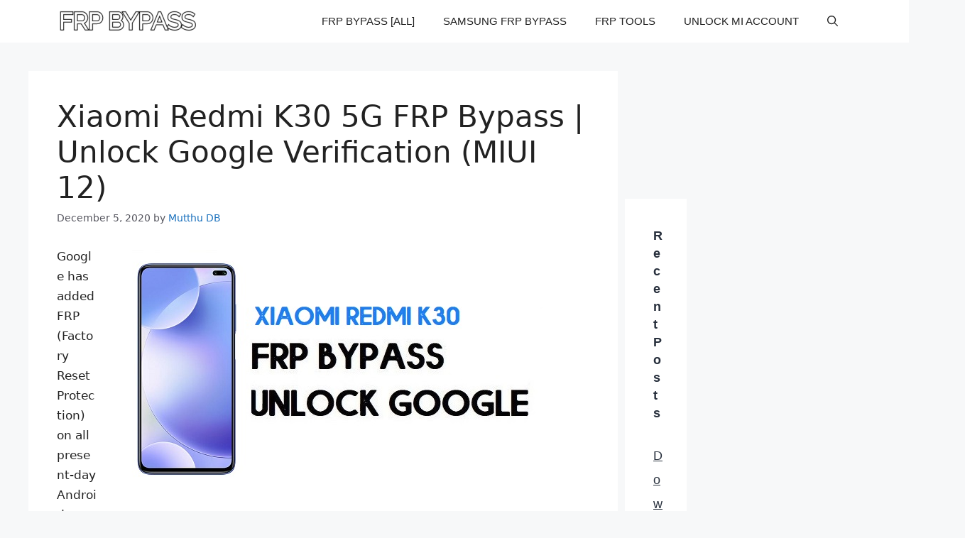

--- FILE ---
content_type: text/html; charset=UTF-8
request_url: https://frpbypass.in/xiaomi-redmi-k30-5g-frp-bypass/
body_size: 22446
content:
<!DOCTYPE html>
<html lang="en-US">
<head><meta charset="UTF-8"><script>if(navigator.userAgent.match(/MSIE|Internet Explorer/i)||navigator.userAgent.match(/Trident\/7\..*?rv:11/i)){var href=document.location.href;if(!href.match(/[?&]nowprocket/)){if(href.indexOf("?")==-1){if(href.indexOf("#")==-1){document.location.href=href+"?nowprocket=1"}else{document.location.href=href.replace("#","?nowprocket=1#")}}else{if(href.indexOf("#")==-1){document.location.href=href+"&nowprocket=1"}else{document.location.href=href.replace("#","&nowprocket=1#")}}}}</script><script>class RocketLazyLoadScripts{constructor(){this.triggerEvents=["keydown","mousedown","mousemove","touchmove","touchstart","touchend","wheel"],this.userEventHandler=this._triggerListener.bind(this),this.touchStartHandler=this._onTouchStart.bind(this),this.touchMoveHandler=this._onTouchMove.bind(this),this.touchEndHandler=this._onTouchEnd.bind(this),this.clickHandler=this._onClick.bind(this),this.interceptedClicks=[],window.addEventListener("pageshow",(e=>{this.persisted=e.persisted})),window.addEventListener("DOMContentLoaded",(()=>{this._preconnect3rdParties()})),this.delayedScripts={normal:[],async:[],defer:[]},this.allJQueries=[]}_addUserInteractionListener(e){document.hidden?e._triggerListener():(this.triggerEvents.forEach((t=>window.addEventListener(t,e.userEventHandler,{passive:!0}))),window.addEventListener("touchstart",e.touchStartHandler,{passive:!0}),window.addEventListener("mousedown",e.touchStartHandler),document.addEventListener("visibilitychange",e.userEventHandler))}_removeUserInteractionListener(){this.triggerEvents.forEach((e=>window.removeEventListener(e,this.userEventHandler,{passive:!0}))),document.removeEventListener("visibilitychange",this.userEventHandler)}_onTouchStart(e){"HTML"!==e.target.tagName&&(window.addEventListener("touchend",this.touchEndHandler),window.addEventListener("mouseup",this.touchEndHandler),window.addEventListener("touchmove",this.touchMoveHandler,{passive:!0}),window.addEventListener("mousemove",this.touchMoveHandler),e.target.addEventListener("click",this.clickHandler),this._renameDOMAttribute(e.target,"onclick","rocket-onclick"))}_onTouchMove(e){window.removeEventListener("touchend",this.touchEndHandler),window.removeEventListener("mouseup",this.touchEndHandler),window.removeEventListener("touchmove",this.touchMoveHandler,{passive:!0}),window.removeEventListener("mousemove",this.touchMoveHandler),e.target.removeEventListener("click",this.clickHandler),this._renameDOMAttribute(e.target,"rocket-onclick","onclick")}_onTouchEnd(e){window.removeEventListener("touchend",this.touchEndHandler),window.removeEventListener("mouseup",this.touchEndHandler),window.removeEventListener("touchmove",this.touchMoveHandler,{passive:!0}),window.removeEventListener("mousemove",this.touchMoveHandler)}_onClick(e){e.target.removeEventListener("click",this.clickHandler),this._renameDOMAttribute(e.target,"rocket-onclick","onclick"),this.interceptedClicks.push(e),e.preventDefault(),e.stopPropagation(),e.stopImmediatePropagation()}_replayClicks(){window.removeEventListener("touchstart",this.touchStartHandler,{passive:!0}),window.removeEventListener("mousedown",this.touchStartHandler),this.interceptedClicks.forEach((e=>{e.target.dispatchEvent(new MouseEvent("click",{view:e.view,bubbles:!0,cancelable:!0}))}))}_renameDOMAttribute(e,t,n){e.hasAttribute&&e.hasAttribute(t)&&(event.target.setAttribute(n,event.target.getAttribute(t)),event.target.removeAttribute(t))}_triggerListener(){this._removeUserInteractionListener(this),"loading"===document.readyState?document.addEventListener("DOMContentLoaded",this._loadEverythingNow.bind(this)):this._loadEverythingNow()}_preconnect3rdParties(){let e=[];document.querySelectorAll("script[type=rocketlazyloadscript]").forEach((t=>{if(t.hasAttribute("src")){const n=new URL(t.src).origin;n!==location.origin&&e.push({src:n,crossOrigin:t.crossOrigin||"module"===t.getAttribute("data-rocket-type")})}})),e=[...new Map(e.map((e=>[JSON.stringify(e),e]))).values()],this._batchInjectResourceHints(e,"preconnect")}async _loadEverythingNow(){this.lastBreath=Date.now(),this._delayEventListeners(),this._delayJQueryReady(this),this._handleDocumentWrite(),this._registerAllDelayedScripts(),this._preloadAllScripts(),await this._loadScriptsFromList(this.delayedScripts.normal),await this._loadScriptsFromList(this.delayedScripts.defer),await this._loadScriptsFromList(this.delayedScripts.async);try{await this._triggerDOMContentLoaded(),await this._triggerWindowLoad()}catch(e){}window.dispatchEvent(new Event("rocket-allScriptsLoaded")),this._replayClicks()}_registerAllDelayedScripts(){document.querySelectorAll("script[type=rocketlazyloadscript]").forEach((e=>{e.hasAttribute("src")?e.hasAttribute("async")&&!1!==e.async?this.delayedScripts.async.push(e):e.hasAttribute("defer")&&!1!==e.defer||"module"===e.getAttribute("data-rocket-type")?this.delayedScripts.defer.push(e):this.delayedScripts.normal.push(e):this.delayedScripts.normal.push(e)}))}async _transformScript(e){return await this._littleBreath(),new Promise((t=>{const n=document.createElement("script");[...e.attributes].forEach((e=>{let t=e.nodeName;"type"!==t&&("data-rocket-type"===t&&(t="type"),n.setAttribute(t,e.nodeValue))})),e.hasAttribute("src")?(n.addEventListener("load",t),n.addEventListener("error",t)):(n.text=e.text,t());try{e.parentNode.replaceChild(n,e)}catch(e){t()}}))}async _loadScriptsFromList(e){const t=e.shift();return t?(await this._transformScript(t),this._loadScriptsFromList(e)):Promise.resolve()}_preloadAllScripts(){this._batchInjectResourceHints([...this.delayedScripts.normal,...this.delayedScripts.defer,...this.delayedScripts.async],"preload")}_batchInjectResourceHints(e,t){var n=document.createDocumentFragment();e.forEach((e=>{if(e.src){const i=document.createElement("link");i.href=e.src,i.rel=t,"preconnect"!==t&&(i.as="script"),e.getAttribute&&"module"===e.getAttribute("data-rocket-type")&&(i.crossOrigin=!0),e.crossOrigin&&(i.crossOrigin=e.crossOrigin),n.appendChild(i)}})),document.head.appendChild(n)}_delayEventListeners(){let e={};function t(t,n){!function(t){function n(n){return e[t].eventsToRewrite.indexOf(n)>=0?"rocket-"+n:n}e[t]||(e[t]={originalFunctions:{add:t.addEventListener,remove:t.removeEventListener},eventsToRewrite:[]},t.addEventListener=function(){arguments[0]=n(arguments[0]),e[t].originalFunctions.add.apply(t,arguments)},t.removeEventListener=function(){arguments[0]=n(arguments[0]),e[t].originalFunctions.remove.apply(t,arguments)})}(t),e[t].eventsToRewrite.push(n)}function n(e,t){let n=e[t];Object.defineProperty(e,t,{get:()=>n||function(){},set(i){e["rocket"+t]=n=i}})}t(document,"DOMContentLoaded"),t(window,"DOMContentLoaded"),t(window,"load"),t(window,"pageshow"),t(document,"readystatechange"),n(document,"onreadystatechange"),n(window,"onload"),n(window,"onpageshow")}_delayJQueryReady(e){let t=window.jQuery;Object.defineProperty(window,"jQuery",{get:()=>t,set(n){if(n&&n.fn&&!e.allJQueries.includes(n)){n.fn.ready=n.fn.init.prototype.ready=function(t){e.domReadyFired?t.bind(document)(n):document.addEventListener("rocket-DOMContentLoaded",(()=>t.bind(document)(n)))};const t=n.fn.on;n.fn.on=n.fn.init.prototype.on=function(){if(this[0]===window){function e(e){return e.split(" ").map((e=>"load"===e||0===e.indexOf("load.")?"rocket-jquery-load":e)).join(" ")}"string"==typeof arguments[0]||arguments[0]instanceof String?arguments[0]=e(arguments[0]):"object"==typeof arguments[0]&&Object.keys(arguments[0]).forEach((t=>{delete Object.assign(arguments[0],{[e(t)]:arguments[0][t]})[t]}))}return t.apply(this,arguments),this},e.allJQueries.push(n)}t=n}})}async _triggerDOMContentLoaded(){this.domReadyFired=!0,await this._littleBreath(),document.dispatchEvent(new Event("rocket-DOMContentLoaded")),await this._littleBreath(),window.dispatchEvent(new Event("rocket-DOMContentLoaded")),await this._littleBreath(),document.dispatchEvent(new Event("rocket-readystatechange")),await this._littleBreath(),document.rocketonreadystatechange&&document.rocketonreadystatechange()}async _triggerWindowLoad(){await this._littleBreath(),window.dispatchEvent(new Event("rocket-load")),await this._littleBreath(),window.rocketonload&&window.rocketonload(),await this._littleBreath(),this.allJQueries.forEach((e=>e(window).trigger("rocket-jquery-load"))),await this._littleBreath();const e=new Event("rocket-pageshow");e.persisted=this.persisted,window.dispatchEvent(e),await this._littleBreath(),window.rocketonpageshow&&window.rocketonpageshow({persisted:this.persisted})}_handleDocumentWrite(){const e=new Map;document.write=document.writeln=function(t){const n=document.currentScript,i=document.createRange(),r=n.parentElement;let o=e.get(n);void 0===o&&(o=n.nextSibling,e.set(n,o));const s=document.createDocumentFragment();i.setStart(s,0),s.appendChild(i.createContextualFragment(t)),r.insertBefore(s,o)}}async _littleBreath(){Date.now()-this.lastBreath>45&&(await this._requestAnimFrame(),this.lastBreath=Date.now())}async _requestAnimFrame(){return document.hidden?new Promise((e=>setTimeout(e))):new Promise((e=>requestAnimationFrame(e)))}static run(){const e=new RocketLazyLoadScripts;e._addUserInteractionListener(e)}}RocketLazyLoadScripts.run();</script>
	
	<meta name='robots' content='index, follow, max-image-preview:large, max-snippet:-1, max-video-preview:-1' />
	<style>img:is([sizes="auto" i], [sizes^="auto," i]) { contain-intrinsic-size: 3000px 1500px }</style>
	<meta name="viewport" content="width=device-width, initial-scale=1">
	<!-- This site is optimized with the Yoast SEO Premium plugin v19.6 (Yoast SEO v26.4) - https://yoast.com/wordpress/plugins/seo/ -->
	<title>Xiaomi Redmi K30 5G FRP Bypass | Unlock Google Verification (MIUI 12)</title><style id="rocket-critical-css">ul{box-sizing:border-box}:root{--wp--preset--font-size--normal:16px;--wp--preset--font-size--huge:42px}.screen-reader-text{border:0;clip:rect(1px,1px,1px,1px);clip-path:inset(50%);height:1px;margin:-1px;overflow:hidden;padding:0;position:absolute;width:1px;word-wrap:normal!important}:root{--global--font-primary:var(--font-headings, -apple-system, BlinkMacSystemFont, "Segoe UI", Roboto, Oxygen-Sans, Ubuntu, Cantarell, "Helvetica Neue", sans-serif);--global--font-secondary:var(--font-base, -apple-system, BlinkMacSystemFont, "Segoe UI", Roboto, Oxygen-Sans, Ubuntu, Cantarell, "Helvetica Neue", sans-serif);--global--font-size-base:1.25rem;--global--font-size-xs:1rem;--global--font-size-sm:1.125rem;--global--font-size-md:1.25rem;--global--font-size-lg:1.5rem;--global--font-size-xl:2.25rem;--global--font-size-xxl:4rem;--global--font-size-xxxl:5rem;--global--font-size-page-title:var(--global--font-size-xxl);--global--letter-spacing:normal;--global--line-height-body:1.7;--global--line-height-heading:1.3;--global--line-height-page-title:1.1;--heading--font-family:var(--global--font-primary);--heading--font-size-h6:var(--global--font-size-xs);--heading--font-size-h5:var(--global--font-size-sm);--heading--font-size-h4:var(--global--font-size-lg);--heading--font-size-h3:calc(1.25 * var(--global--font-size-lg));--heading--font-size-h2:var(--global--font-size-xl);--heading--font-size-h1:var(--global--font-size-page-title);--heading--letter-spacing-h6:0.05em;--heading--letter-spacing-h5:0.05em;--heading--letter-spacing-h4:var(--global--letter-spacing);--heading--letter-spacing-h3:var(--global--letter-spacing);--heading--letter-spacing-h2:var(--global--letter-spacing);--heading--letter-spacing-h1:var(--global--letter-spacing);--heading--line-height-h6:var(--global--line-height-heading);--heading--line-height-h5:var(--global--line-height-heading);--heading--line-height-h4:var(--global--line-height-heading);--heading--line-height-h3:var(--global--line-height-heading);--heading--line-height-h2:var(--global--line-height-heading);--heading--line-height-h1:var(--global--line-height-page-title);--heading--font-weight:normal;--heading--font-weight-page-title:300;--heading--font-weight-strong:600;--latest-posts--title-font-family:var(--heading--font-family);--latest-posts--title-font-size:var(--heading--font-size-h3);--latest-posts--description-font-family:var(--global--font-secondary);--latest-posts--description-font-size:var(--global--font-size-sm);--list--font-family:var(--global--font-secondary);--definition-term--font-family:var(--global--font-primary);--global--color-black:#000;--global--color-dark-gray:#28303d;--global--color-gray:#39414d;--global--color-light-gray:#f0f0f0;--global--color-green:#d1e4dd;--global--color-blue:#d1dfe4;--global--color-purple:#d1d1e4;--global--color-red:#e4d1d1;--global--color-orange:#e4dad1;--global--color-yellow:#eeeadd;--global--color-white:#fff;--global--color-white-50:rgba(255, 255, 255, 0.5);--global--color-white-90:rgba(255, 255, 255, 0.9);--global--color-primary:var(--global--color-dark-gray);--global--color-secondary:var(--global--color-gray);--global--color-primary-hover:var(--global--color-primary);--global--color-background:var(--global--color-green);--global--color-border:var(--global--color-primary);--global--spacing-unit:20px;--global--spacing-measure:unset;--global--spacing-horizontal:25px;--global--spacing-vertical:30px;--global--elevation:1px 1px 3px 0 rgba(0, 0, 0, 0.2);--form--font-family:var(--global--font-secondary);--form--font-size:var(--global--font-size-sm);--form--line-height:var(--global--line-height-body);--form--color-text:var(--global--color-dark-gray);--form--color-ranged:var(--global--color-secondary);--form--label-weight:500;--form--border-color:var(--global--color-secondary);--form--border-width:3px;--form--border-radius:0;--form--spacing-unit:calc(0.5 * var(--global--spacing-unit));--cover--height:calc(15 * var(--global--spacing-vertical));--cover--color-foreground:var(--global--color-white);--cover--color-background:var(--global--color-black);--button--color-text:var(--global--color-background);--button--color-text-hover:var(--global--color-secondary);--button--color-text-active:var(--global--color-secondary);--button--color-background:var(--global--color-secondary);--button--color-background-active:var(--global--color-background);--button--font-family:var(--global--font-primary);--button--font-size:var(--global--font-size-base);--button--font-weight:500;--button--line-height:1.5;--button--border-width:3px;--button--border-radius:0;--button--padding-vertical:15px;--button--padding-horizontal:calc(2 * var(--button--padding-vertical));--entry-header--color:var(--global--color-primary);--entry-header--color-link:currentColor;--entry-header--color-hover:var(--global--color-primary-hover);--entry-header--color-focus:var(--global--color-secondary);--entry-header--font-size:var(--heading--font-size-h2);--entry-content--font-family:var(--global--font-secondary);--entry-author-bio--font-family:var(--heading--font-family);--entry-author-bio--font-size:var(--heading--font-size-h4);--branding--color-text:var(--global--color-primary);--branding--color-link:var(--global--color-primary);--branding--color-link-hover:var(--global--color-secondary);--branding--title--font-family:var(--global--font-primary);--branding--title--font-size:var(--global--font-size-lg);--branding--title--font-size-mobile:var(--heading--font-size-h4);--branding--title--font-weight:normal;--branding--title--text-transform:uppercase;--branding--description--font-family:var(--global--font-secondary);--branding--description--font-size:var(--global--font-size-sm);--branding--description--font-family:var(--global--font-secondary);--branding--logo--max-width:300px;--branding--logo--max-height:100px;--branding--logo--max-width-mobile:96px;--branding--logo--max-height-mobile:96px;--primary-nav--font-family:var(--global--font-secondary);--primary-nav--font-family-mobile:var(--global--font-primary);--primary-nav--font-size:var(--global--font-size-md);--primary-nav--font-size-sub-menu:var(--global--font-size-xs);--primary-nav--font-size-mobile:var(--global--font-size-sm);--primary-nav--font-size-sub-menu-mobile:var(--global--font-size-sm);--primary-nav--font-size-button:var(--global--font-size-xs);--primary-nav--font-style:normal;--primary-nav--font-style-sub-menu-mobile:normal;--primary-nav--font-weight:normal;--primary-nav--font-weight-button:500;--primary-nav--color-link:var(--global--color-primary);--primary-nav--color-link-hover:var(--global--color-primary-hover);--primary-nav--color-text:var(--global--color-primary);--primary-nav--padding:calc(0.66 * var(--global--spacing-unit));--primary-nav--border-color:var(--global--color-primary);--pagination--color-text:var(--global--color-primary);--pagination--color-link-hover:var(--global--color-primary-hover);--pagination--font-family:var(--global--font-secondary);--pagination--font-size:var(--global--font-size-lg);--pagination--font-weight:normal;--pagination--font-weight-strong:600;--footer--color-text:var(--global--color-primary);--footer--color-link:var(--global--color-primary);--footer--color-link-hover:var(--global--color-primary-hover);--footer--font-family:var(--global--font-primary);--footer--font-size:var(--global--font-size-sm);--pullquote--font-family:var(--global--font-primary);--pullquote--font-size:var(--heading--font-size-h3);--pullquote--font-style:normal;--pullquote--letter-spacing:var(--heading--letter-spacing-h4);--pullquote--line-height:var(--global--line-height-heading);--pullquote--border-width:3px;--pullquote--border-color:var(--global--color-primary);--pullquote--color-foreground:var(--global--color-primary);--pullquote--color-background:var(--global--color-background);--quote--font-family:var(--global--font-secondary);--quote--font-size:var(--global--font-size-md);--quote--font-size-large:var(--global--font-size-xl);--quote--font-style:normal;--quote--font-weight:700;--quote--font-weight-strong:bolder;--quote--font-style-large:normal;--quote--font-style-cite:normal;--quote--line-height:var(--global--line-height-body);--quote--line-height-large:1.35;--separator--border-color:var(--global--color-border);--separator--height:1px;--table--stripes-border-color:var(--global--color-light-gray);--table--stripes-background-color:var(--global--color-light-gray);--table--has-background-text-color:var(--global--color-dark-gray);--widget--line-height-list:1.9;--widget--line-height-title:1.4;--widget--font-weight-title:700;--widget--spacing-menu:calc(0.66 * var(--global--spacing-unit));--global--admin-bar--height:0px}@media only screen and (min-width:652px){:root{--global--font-size-xl:2.5rem;--global--font-size-xxl:6rem;--global--font-size-xxxl:9rem;--heading--font-size-h3:2rem;--heading--font-size-h2:3rem}}html{line-height:1.15;-webkit-text-size-adjust:100%}body{margin:0}main{display:block}a{background-color:transparent;text-decoration-thickness:1px}img{border-style:none}button,input,textarea{font-family:inherit;font-size:100%;line-height:1.15;margin:0}button,input{overflow:visible}button{text-transform:none}button{-webkit-appearance:button}button::-moz-focus-inner{border-style:none;padding:0}button:-moz-focusring{outline:1px dotted ButtonText}textarea{overflow:auto}::-webkit-file-upload-button{-webkit-appearance:button;font:inherit}:root{--responsive--spacing-horizontal:calc(2 * var(--global--spacing-horizontal) * 0.6);--responsive--aligndefault-width:calc(100vw - var(--responsive--spacing-horizontal));--responsive--alignwide-width:calc(100vw - var(--responsive--spacing-horizontal));--responsive--alignfull-width:100%;--responsive--alignright-margin:var(--global--spacing-horizontal);--responsive--alignleft-margin:var(--global--spacing-horizontal)}@media only screen and (min-width:482px){:root{--responsive--aligndefault-width:min(calc(100vw - 4 * var(--global--spacing-horizontal)), 610px);--responsive--alignwide-width:calc(100vw - 4 * var(--global--spacing-horizontal));--responsive--alignright-margin:calc(0.5 * (100vw - var(--responsive--aligndefault-width)));--responsive--alignleft-margin:calc(0.5 * (100vw - var(--responsive--aligndefault-width)))}}@media only screen and (min-width:822px){:root{--responsive--aligndefault-width:min(calc(100vw - 8 * var(--global--spacing-horizontal)), 610px);--responsive--alignwide-width:min(calc(100vw - 8 * var(--global--spacing-horizontal)), 1240px)}}.widget-area,.site-header{max-width:var(--responsive--alignwide-width);margin-left:auto;margin-right:auto}.site-header,.site-main,.widget-area{padding-top:var(--global--spacing-vertical);padding-bottom:var(--global--spacing-vertical);margin-left:auto;margin-right:auto}.site-header{padding-top:calc(0.75 * var(--global--spacing-vertical));padding-bottom:calc(2 * var(--global--spacing-vertical))}@media only screen and (min-width:482px){.site-header{padding-bottom:calc(3 * var(--global--spacing-vertical))}}.site-main>*{margin-top:calc(3 * var(--global--spacing-vertical));margin-bottom:calc(3 * var(--global--spacing-vertical))}.site-main>*:first-child{margin-top:0}.site-main>article>*{margin-top:calc(0.666 * var(--global--spacing-vertical));margin-bottom:calc(0.666 * var(--global--spacing-vertical))}@media only screen and (min-width:482px){.site-main>article>*{margin-top:var(--global--spacing-vertical);margin-bottom:var(--global--spacing-vertical)}}.site-main>article>*:first-child{margin-top:0}.site-main>article>*:last-child{margin-bottom:0}.widget-area>*{margin-top:calc(0.666 * var(--global--spacing-vertical));margin-bottom:calc(0.666 * var(--global--spacing-vertical))}@media only screen and (min-width:482px){.widget-area>*{margin-top:var(--global--spacing-vertical);margin-bottom:var(--global--spacing-vertical)}}.widget>*{margin-top:var(--global--spacing-unit);margin-bottom:var(--global--spacing-unit)}.widget>*:first-child{margin-top:0}.widget>*:last-child{margin-bottom:0}html,body,p,ul,li,textarea,h2{padding:0;margin:0;-moz-osx-font-smoothing:grayscale;-webkit-font-smoothing:antialiased}html{box-sizing:border-box;font-family:var(--global--font-secondary);line-height:var(--global--line-height-body)}*,*::before,*::after{box-sizing:inherit}body{font-size:var(--global--font-size-base);font-weight:normal;color:var(--global--color-primary);text-align:left;background-color:var(--global--color-background)}.site-header:before,.site-header:after,.site-content:before,.site-content:after{content:"";display:table;table-layout:fixed}.site-header:after,.site-content:after{clear:both}.site textarea{border:var(--form--border-width) solid var(--form--border-color);border-radius:var(--form--border-radius);color:var(--form--color-text);line-height:var(--global--line-height-body);padding:var(--form--spacing-unit);margin:0 2px;max-width:100%}textarea{width:100%}label{font-size:var(--form--font-size);font-weight:var(--form--label-weight);margin-bottom:calc(var(--global--spacing-vertical) / 3)}::-moz-placeholder{opacity:1}img{height:auto;max-width:100%;vertical-align:middle}a{color:var(--wp--style--color--link, var(--global--color-primary));text-underline-offset:3px;text-decoration-skip-ink:all}button{border:var(--button--border-width) solid transparent;border-radius:var(--button--border-radius);font-weight:var(--button--font-weight);font-family:var(--button--font-family);font-size:var(--button--font-size);line-height:var(--button--line-height);padding:var(--button--padding-vertical) var(--button--padding-horizontal);text-decoration:none}button:not(:hover):not(:active):not(.has-text-color){color:var(--global--color-background)}button:not(:hover):not(:active):not(.has-background){background-color:var(--global--color-primary)}h2{clear:both;font-family:var(--heading--font-family);font-weight:var(--heading--font-weight)}h2{font-size:var(--heading--font-size-h2);letter-spacing:var(--heading--letter-spacing-h2);line-height:var(--heading--line-height-h2)}ul{font-family:var(--list--font-family);margin:0;padding-left:calc(2 * var(--global--spacing-horizontal))}ul{list-style-type:disc}p{line-height:var(--wp--typography--line-height, var(--global--line-height-body))}.site-header{display:flex;align-items:flex-start;flex-wrap:wrap;row-gap:var(--global--spacing-vertical)}@media only screen and (min-width:482px){.site-header{padding-top:calc(var(--global--spacing-vertical) / 0.75)}}@media only screen and (min-width:822px){.site-header{padding-top:calc(2.4 * var(--global--spacing-vertical))}}.site-branding{color:var(--branding--color-text);margin-right:140px}@media only screen and (min-width:482px){.site-branding{margin-right:initial;margin-top:4px}}@media only screen and (max-width:481px){.site-header:not(.has-menu){justify-content:center}}.comment-reply-title small a{font-family:var(--global--font-secondary);font-size:var(--global--font-size-xs);font-style:normal;font-weight:normal;letter-spacing:normal}.comment-form>*{flex-basis:100%}.comment-form>p{margin-bottom:var(--global--spacing-unit)}.comment-form>p:last-of-type{margin-bottom:0}.comment-form>p label,.comment-form>p textarea{display:block;font-size:var(--global--font-size-sm);margin-bottom:calc(0.5 * var(--global--spacing-unit));width:100%;font-weight:var(--form--label-weight)}.widget-area{margin-top:calc(6 * var(--global--spacing-vertical));padding-bottom:calc(var(--global--spacing-vertical) / 3);color:var(--footer--color-text);font-size:var(--footer--font-size);font-family:var(--footer--font-family)}@media only screen and (min-width:652px){.widget-area{display:grid;grid-template-columns:repeat(2,1fr);column-gap:calc(2 * var(--global--spacing-horizontal))}}@media only screen and (min-width:1024px){.widget-area{grid-template-columns:repeat(3,1fr)}}@media only screen and (max-width:481px){.widget-area{margin-top:calc(3 * var(--global--spacing-vertical))}}.widget-area:after{content:"";display:table;clear:both}.widget h2{font-weight:var(--widget--font-weight-title);line-height:var(--widget--line-height-title)}.widget h2{font-size:var(--global--font-size-sm)}.widget ul{list-style-type:none;padding:0}.widget ul li{line-height:var(--widget--line-height-list)}.widget a{color:var(--footer--color-link);text-decoration:underline;text-decoration-style:solid;text-decoration-color:currentColor}.widget a:link,.widget a:visited{color:var(--footer--color-link)}.screen-reader-text{border:0;clip:rect(1px,1px,1px,1px);-webkit-clip-path:inset(50%);clip-path:inset(50%);height:1px;margin:-1px;overflow:hidden;padding:0;position:absolute!important;width:1px;word-wrap:normal!important;word-break:normal}header *,main *{max-width:var(--global--spacing-measure)}html,body,div,header,nav,article,main{max-width:none}@media only screen and (min-width:1024px){.widget-area{grid-template-columns:repeat(3,minmax(0,1fr))}}:root{--swiper-theme-color:#007aff}:root{--swiper-navigation-size:44px}:root{--jp-carousel-primary-color:#fff;--jp-carousel-primary-subtle-color:#999;--jp-carousel-bg-color:#000;--jp-carousel-bg-faded-color:#222;--jp-carousel-border-color:#3a3a3a}.screen-reader-text{clip:rect(1px,1px,1px,1px);word-wrap:normal!important;border:0;-webkit-clip-path:inset(50%);clip-path:inset(50%);height:1px;margin:-1px;overflow:hidden;padding:0;position:absolute!important;width:1px}</style>
	<meta name="description" content="In this post, I share with you a New way to Xiaomi Redmi K30 5G FRP Bypass Unlock Google without PC MIUI 12 very easily. So follow the below" />
	<link rel="canonical" href="https://frpbypass.in/xiaomi-redmi-k30-5g-frp-bypass/" />
	<meta property="og:locale" content="en_US" />
	<meta property="og:type" content="article" />
	<meta property="og:title" content="Xiaomi Redmi K30 5G FRP Bypass | Unlock Google Verification (MIUI 12)" />
	<meta property="og:description" content="In this post, I share with you a New way to Xiaomi Redmi K30 5G FRP Bypass Unlock Google without PC MIUI 12 very easily. So follow the below" />
	<meta property="og:url" content="https://frpbypass.in/xiaomi-redmi-k30-5g-frp-bypass/" />
	<meta property="og:site_name" content="FRP Bypass" />
	<meta property="article:published_time" content="2020-12-05T18:52:54+00:00" />
	<meta property="article:modified_time" content="2020-12-05T18:52:56+00:00" />
	<meta property="og:image" content="https://i0.wp.com/frpbypass.in/wp-content/uploads/2020/12/Xiaomi-Redmi-K30-FRP.jpg?fit=660%2C330&ssl=1" />
	<meta property="og:image:width" content="660" />
	<meta property="og:image:height" content="330" />
	<meta property="og:image:type" content="image/jpeg" />
	<meta name="author" content="Mutthu DB" />
	<meta name="twitter:card" content="summary_large_image" />
	<meta name="twitter:label1" content="Written by" />
	<meta name="twitter:data1" content="Mutthu DB" />
	<meta name="twitter:label2" content="Est. reading time" />
	<meta name="twitter:data2" content="3 minutes" />
	<script type="application/ld+json" class="yoast-schema-graph">{"@context":"https://schema.org","@graph":[{"@type":"Article","@id":"https://frpbypass.in/xiaomi-redmi-k30-5g-frp-bypass/#article","isPartOf":{"@id":"https://frpbypass.in/xiaomi-redmi-k30-5g-frp-bypass/"},"author":{"name":"Mutthu DB","@id":"https://frpbypass.in/#/schema/person/d893f446787717f7f99fcc20c363ddba"},"headline":"Xiaomi Redmi K30 5G FRP Bypass | Unlock Google Verification (MIUI 12)","datePublished":"2020-12-05T18:52:54+00:00","dateModified":"2020-12-05T18:52:56+00:00","mainEntityOfPage":{"@id":"https://frpbypass.in/xiaomi-redmi-k30-5g-frp-bypass/"},"wordCount":640,"commentCount":0,"publisher":{"@id":"https://frpbypass.in/#organization"},"image":{"@id":"https://frpbypass.in/xiaomi-redmi-k30-5g-frp-bypass/#primaryimage"},"thumbnailUrl":"https://frpbypass.in/wp-content/uploads/2020/12/Xiaomi-Redmi-K30-FRP.jpg","keywords":["FRP Bypass","FRP Unlock","miui 12 frp","MIUI 12 FRP Bypass","Redmi K30 5G","Redmi K30 5G FRP","Redmi K30 5G FRP bypass","Redmi K30 5G FRP Bypass MIUI 12","Redmi K30 5G FRP Bypass Without PC","Redmi K30 5G FRP File","Redmi K30 5G FRP remove","Redmi K30 5G FRP Reset","Redmi K30 5G FRP Unlock","Redmi K30 5G FRP Unlock MIUI 12","Without PC","Xiaomi FRP bypass","Xiaomi FRP MIUI 12","Xiaomi FRP Unlock"],"articleSection":["Xiaomi FRP Bypass"],"inLanguage":"en-US","potentialAction":[{"@type":"CommentAction","name":"Comment","target":["https://frpbypass.in/xiaomi-redmi-k30-5g-frp-bypass/#respond"]}]},{"@type":"WebPage","@id":"https://frpbypass.in/xiaomi-redmi-k30-5g-frp-bypass/","url":"https://frpbypass.in/xiaomi-redmi-k30-5g-frp-bypass/","name":"Xiaomi Redmi K30 5G FRP Bypass | Unlock Google Verification (MIUI 12)","isPartOf":{"@id":"https://frpbypass.in/#website"},"primaryImageOfPage":{"@id":"https://frpbypass.in/xiaomi-redmi-k30-5g-frp-bypass/#primaryimage"},"image":{"@id":"https://frpbypass.in/xiaomi-redmi-k30-5g-frp-bypass/#primaryimage"},"thumbnailUrl":"https://frpbypass.in/wp-content/uploads/2020/12/Xiaomi-Redmi-K30-FRP.jpg","datePublished":"2020-12-05T18:52:54+00:00","dateModified":"2020-12-05T18:52:56+00:00","description":"In this post, I share with you a New way to Xiaomi Redmi K30 5G FRP Bypass Unlock Google without PC MIUI 12 very easily. So follow the below","breadcrumb":{"@id":"https://frpbypass.in/xiaomi-redmi-k30-5g-frp-bypass/#breadcrumb"},"inLanguage":"en-US","potentialAction":[{"@type":"ReadAction","target":["https://frpbypass.in/xiaomi-redmi-k30-5g-frp-bypass/"]}]},{"@type":"ImageObject","inLanguage":"en-US","@id":"https://frpbypass.in/xiaomi-redmi-k30-5g-frp-bypass/#primaryimage","url":"https://frpbypass.in/wp-content/uploads/2020/12/Xiaomi-Redmi-K30-FRP.jpg","contentUrl":"https://frpbypass.in/wp-content/uploads/2020/12/Xiaomi-Redmi-K30-FRP.jpg","width":660,"height":330,"caption":"Xiaomi Redmi K30 FRP Bypass | Unlock Google Verification (MIUI 12)"},{"@type":"BreadcrumbList","@id":"https://frpbypass.in/xiaomi-redmi-k30-5g-frp-bypass/#breadcrumb","itemListElement":[{"@type":"ListItem","position":1,"name":"Home","item":"https://frpbypass.in/"},{"@type":"ListItem","position":2,"name":"Xiaomi FRP Bypass","item":"https://frpbypass.in/category/xiaomi-frp-bypass/"},{"@type":"ListItem","position":3,"name":"Xiaomi Redmi K30 5G FRP Bypass | Unlock Google Verification (MIUI 12)"}]},{"@type":"WebSite","@id":"https://frpbypass.in/#website","url":"https://frpbypass.in/","name":"FRP Bypass","description":"FRP Bypass Solution, FRP Bypass  Tool, FRP Bypass APK, GSM BOX Latest Setup,FRP Unlock Tool","publisher":{"@id":"https://frpbypass.in/#organization"},"potentialAction":[{"@type":"SearchAction","target":{"@type":"EntryPoint","urlTemplate":"https://frpbypass.in/?s={search_term_string}"},"query-input":{"@type":"PropertyValueSpecification","valueRequired":true,"valueName":"search_term_string"}}],"inLanguage":"en-US"},{"@type":"Organization","@id":"https://frpbypass.in/#organization","name":"FRP Bypass","url":"https://frpbypass.in/","logo":{"@type":"ImageObject","inLanguage":"en-US","@id":"https://frpbypass.in/#/schema/logo/image/","url":"https://i0.wp.com/frpbypass.in/wp-content/uploads/2020/03/LogoMakr_6qMFIO.png?fit=400%2C96&ssl=1","contentUrl":"https://i0.wp.com/frpbypass.in/wp-content/uploads/2020/03/LogoMakr_6qMFIO.png?fit=400%2C96&ssl=1","width":400,"height":96,"caption":"FRP Bypass"},"image":{"@id":"https://frpbypass.in/#/schema/logo/image/"}},{"@type":"Person","@id":"https://frpbypass.in/#/schema/person/d893f446787717f7f99fcc20c363ddba","name":"Mutthu DB","image":{"@type":"ImageObject","inLanguage":"en-US","@id":"https://frpbypass.in/#/schema/person/image/","url":"https://secure.gravatar.com/avatar/ac142d2ef612fdab0dac6a3b7481b1f7e82f5263030c009f6d2e8a20986e992a?s=96&d=mm&r=g","contentUrl":"https://secure.gravatar.com/avatar/ac142d2ef612fdab0dac6a3b7481b1f7e82f5263030c009f6d2e8a20986e992a?s=96&d=mm&r=g","caption":"Mutthu DB"},"description":"I'm an Android Content Writer and Full-Time blogger. Since I love Android, I started my career here to writing about Android OS and its features. I have completed MA at Vidyasagar University, Medinipur, West Bengal.","sameAs":["https://www.instagram.com/itz_debasis8/"]}]}</script>
	<!-- / Yoast SEO Premium plugin. -->


<link rel='dns-prefetch' href='//www.googletagmanager.com' />

<link rel="alternate" type="application/rss+xml" title="FRP Bypass &raquo; Feed" href="https://frpbypass.in/feed/" />
<link rel="alternate" type="application/rss+xml" title="FRP Bypass &raquo; Comments Feed" href="https://frpbypass.in/comments/feed/" />
<link rel="alternate" type="application/rss+xml" title="FRP Bypass &raquo; Xiaomi Redmi K30 5G FRP Bypass | Unlock Google Verification (MIUI 12) Comments Feed" href="https://frpbypass.in/xiaomi-redmi-k30-5g-frp-bypass/feed/" />
<style id='wp-emoji-styles-inline-css'>

	img.wp-smiley, img.emoji {
		display: inline !important;
		border: none !important;
		box-shadow: none !important;
		height: 1em !important;
		width: 1em !important;
		margin: 0 0.07em !important;
		vertical-align: -0.1em !important;
		background: none !important;
		padding: 0 !important;
	}
</style>
<link rel='preload'  href='https://frpbypass.in/wp-includes/css/dist/block-library/style.min.css?ver=6.8.3' data-rocket-async="style" as="style" onload="this.onload=null;this.rel='stylesheet'" onerror="this.removeAttribute('data-rocket-async')"  media='all' />
<style id='classic-theme-styles-inline-css'>
/*! This file is auto-generated */
.wp-block-button__link{color:#fff;background-color:#32373c;border-radius:9999px;box-shadow:none;text-decoration:none;padding:calc(.667em + 2px) calc(1.333em + 2px);font-size:1.125em}.wp-block-file__button{background:#32373c;color:#fff;text-decoration:none}
</style>
<style id='global-styles-inline-css'>
:root{--wp--preset--aspect-ratio--square: 1;--wp--preset--aspect-ratio--4-3: 4/3;--wp--preset--aspect-ratio--3-4: 3/4;--wp--preset--aspect-ratio--3-2: 3/2;--wp--preset--aspect-ratio--2-3: 2/3;--wp--preset--aspect-ratio--16-9: 16/9;--wp--preset--aspect-ratio--9-16: 9/16;--wp--preset--color--black: #000000;--wp--preset--color--cyan-bluish-gray: #abb8c3;--wp--preset--color--white: #ffffff;--wp--preset--color--pale-pink: #f78da7;--wp--preset--color--vivid-red: #cf2e2e;--wp--preset--color--luminous-vivid-orange: #ff6900;--wp--preset--color--luminous-vivid-amber: #fcb900;--wp--preset--color--light-green-cyan: #7bdcb5;--wp--preset--color--vivid-green-cyan: #00d084;--wp--preset--color--pale-cyan-blue: #8ed1fc;--wp--preset--color--vivid-cyan-blue: #0693e3;--wp--preset--color--vivid-purple: #9b51e0;--wp--preset--color--contrast: var(--contrast);--wp--preset--color--contrast-2: var(--contrast-2);--wp--preset--color--contrast-3: var(--contrast-3);--wp--preset--color--base: var(--base);--wp--preset--color--base-2: var(--base-2);--wp--preset--color--base-3: var(--base-3);--wp--preset--color--accent: var(--accent);--wp--preset--gradient--vivid-cyan-blue-to-vivid-purple: linear-gradient(135deg,rgba(6,147,227,1) 0%,rgb(155,81,224) 100%);--wp--preset--gradient--light-green-cyan-to-vivid-green-cyan: linear-gradient(135deg,rgb(122,220,180) 0%,rgb(0,208,130) 100%);--wp--preset--gradient--luminous-vivid-amber-to-luminous-vivid-orange: linear-gradient(135deg,rgba(252,185,0,1) 0%,rgba(255,105,0,1) 100%);--wp--preset--gradient--luminous-vivid-orange-to-vivid-red: linear-gradient(135deg,rgba(255,105,0,1) 0%,rgb(207,46,46) 100%);--wp--preset--gradient--very-light-gray-to-cyan-bluish-gray: linear-gradient(135deg,rgb(238,238,238) 0%,rgb(169,184,195) 100%);--wp--preset--gradient--cool-to-warm-spectrum: linear-gradient(135deg,rgb(74,234,220) 0%,rgb(151,120,209) 20%,rgb(207,42,186) 40%,rgb(238,44,130) 60%,rgb(251,105,98) 80%,rgb(254,248,76) 100%);--wp--preset--gradient--blush-light-purple: linear-gradient(135deg,rgb(255,206,236) 0%,rgb(152,150,240) 100%);--wp--preset--gradient--blush-bordeaux: linear-gradient(135deg,rgb(254,205,165) 0%,rgb(254,45,45) 50%,rgb(107,0,62) 100%);--wp--preset--gradient--luminous-dusk: linear-gradient(135deg,rgb(255,203,112) 0%,rgb(199,81,192) 50%,rgb(65,88,208) 100%);--wp--preset--gradient--pale-ocean: linear-gradient(135deg,rgb(255,245,203) 0%,rgb(182,227,212) 50%,rgb(51,167,181) 100%);--wp--preset--gradient--electric-grass: linear-gradient(135deg,rgb(202,248,128) 0%,rgb(113,206,126) 100%);--wp--preset--gradient--midnight: linear-gradient(135deg,rgb(2,3,129) 0%,rgb(40,116,252) 100%);--wp--preset--font-size--small: 13px;--wp--preset--font-size--medium: 20px;--wp--preset--font-size--large: 36px;--wp--preset--font-size--x-large: 42px;--wp--preset--spacing--20: 0.44rem;--wp--preset--spacing--30: 0.67rem;--wp--preset--spacing--40: 1rem;--wp--preset--spacing--50: 1.5rem;--wp--preset--spacing--60: 2.25rem;--wp--preset--spacing--70: 3.38rem;--wp--preset--spacing--80: 5.06rem;--wp--preset--shadow--natural: 6px 6px 9px rgba(0, 0, 0, 0.2);--wp--preset--shadow--deep: 12px 12px 50px rgba(0, 0, 0, 0.4);--wp--preset--shadow--sharp: 6px 6px 0px rgba(0, 0, 0, 0.2);--wp--preset--shadow--outlined: 6px 6px 0px -3px rgba(255, 255, 255, 1), 6px 6px rgba(0, 0, 0, 1);--wp--preset--shadow--crisp: 6px 6px 0px rgba(0, 0, 0, 1);}:where(.is-layout-flex){gap: 0.5em;}:where(.is-layout-grid){gap: 0.5em;}body .is-layout-flex{display: flex;}.is-layout-flex{flex-wrap: wrap;align-items: center;}.is-layout-flex > :is(*, div){margin: 0;}body .is-layout-grid{display: grid;}.is-layout-grid > :is(*, div){margin: 0;}:where(.wp-block-columns.is-layout-flex){gap: 2em;}:where(.wp-block-columns.is-layout-grid){gap: 2em;}:where(.wp-block-post-template.is-layout-flex){gap: 1.25em;}:where(.wp-block-post-template.is-layout-grid){gap: 1.25em;}.has-black-color{color: var(--wp--preset--color--black) !important;}.has-cyan-bluish-gray-color{color: var(--wp--preset--color--cyan-bluish-gray) !important;}.has-white-color{color: var(--wp--preset--color--white) !important;}.has-pale-pink-color{color: var(--wp--preset--color--pale-pink) !important;}.has-vivid-red-color{color: var(--wp--preset--color--vivid-red) !important;}.has-luminous-vivid-orange-color{color: var(--wp--preset--color--luminous-vivid-orange) !important;}.has-luminous-vivid-amber-color{color: var(--wp--preset--color--luminous-vivid-amber) !important;}.has-light-green-cyan-color{color: var(--wp--preset--color--light-green-cyan) !important;}.has-vivid-green-cyan-color{color: var(--wp--preset--color--vivid-green-cyan) !important;}.has-pale-cyan-blue-color{color: var(--wp--preset--color--pale-cyan-blue) !important;}.has-vivid-cyan-blue-color{color: var(--wp--preset--color--vivid-cyan-blue) !important;}.has-vivid-purple-color{color: var(--wp--preset--color--vivid-purple) !important;}.has-black-background-color{background-color: var(--wp--preset--color--black) !important;}.has-cyan-bluish-gray-background-color{background-color: var(--wp--preset--color--cyan-bluish-gray) !important;}.has-white-background-color{background-color: var(--wp--preset--color--white) !important;}.has-pale-pink-background-color{background-color: var(--wp--preset--color--pale-pink) !important;}.has-vivid-red-background-color{background-color: var(--wp--preset--color--vivid-red) !important;}.has-luminous-vivid-orange-background-color{background-color: var(--wp--preset--color--luminous-vivid-orange) !important;}.has-luminous-vivid-amber-background-color{background-color: var(--wp--preset--color--luminous-vivid-amber) !important;}.has-light-green-cyan-background-color{background-color: var(--wp--preset--color--light-green-cyan) !important;}.has-vivid-green-cyan-background-color{background-color: var(--wp--preset--color--vivid-green-cyan) !important;}.has-pale-cyan-blue-background-color{background-color: var(--wp--preset--color--pale-cyan-blue) !important;}.has-vivid-cyan-blue-background-color{background-color: var(--wp--preset--color--vivid-cyan-blue) !important;}.has-vivid-purple-background-color{background-color: var(--wp--preset--color--vivid-purple) !important;}.has-black-border-color{border-color: var(--wp--preset--color--black) !important;}.has-cyan-bluish-gray-border-color{border-color: var(--wp--preset--color--cyan-bluish-gray) !important;}.has-white-border-color{border-color: var(--wp--preset--color--white) !important;}.has-pale-pink-border-color{border-color: var(--wp--preset--color--pale-pink) !important;}.has-vivid-red-border-color{border-color: var(--wp--preset--color--vivid-red) !important;}.has-luminous-vivid-orange-border-color{border-color: var(--wp--preset--color--luminous-vivid-orange) !important;}.has-luminous-vivid-amber-border-color{border-color: var(--wp--preset--color--luminous-vivid-amber) !important;}.has-light-green-cyan-border-color{border-color: var(--wp--preset--color--light-green-cyan) !important;}.has-vivid-green-cyan-border-color{border-color: var(--wp--preset--color--vivid-green-cyan) !important;}.has-pale-cyan-blue-border-color{border-color: var(--wp--preset--color--pale-cyan-blue) !important;}.has-vivid-cyan-blue-border-color{border-color: var(--wp--preset--color--vivid-cyan-blue) !important;}.has-vivid-purple-border-color{border-color: var(--wp--preset--color--vivid-purple) !important;}.has-vivid-cyan-blue-to-vivid-purple-gradient-background{background: var(--wp--preset--gradient--vivid-cyan-blue-to-vivid-purple) !important;}.has-light-green-cyan-to-vivid-green-cyan-gradient-background{background: var(--wp--preset--gradient--light-green-cyan-to-vivid-green-cyan) !important;}.has-luminous-vivid-amber-to-luminous-vivid-orange-gradient-background{background: var(--wp--preset--gradient--luminous-vivid-amber-to-luminous-vivid-orange) !important;}.has-luminous-vivid-orange-to-vivid-red-gradient-background{background: var(--wp--preset--gradient--luminous-vivid-orange-to-vivid-red) !important;}.has-very-light-gray-to-cyan-bluish-gray-gradient-background{background: var(--wp--preset--gradient--very-light-gray-to-cyan-bluish-gray) !important;}.has-cool-to-warm-spectrum-gradient-background{background: var(--wp--preset--gradient--cool-to-warm-spectrum) !important;}.has-blush-light-purple-gradient-background{background: var(--wp--preset--gradient--blush-light-purple) !important;}.has-blush-bordeaux-gradient-background{background: var(--wp--preset--gradient--blush-bordeaux) !important;}.has-luminous-dusk-gradient-background{background: var(--wp--preset--gradient--luminous-dusk) !important;}.has-pale-ocean-gradient-background{background: var(--wp--preset--gradient--pale-ocean) !important;}.has-electric-grass-gradient-background{background: var(--wp--preset--gradient--electric-grass) !important;}.has-midnight-gradient-background{background: var(--wp--preset--gradient--midnight) !important;}.has-small-font-size{font-size: var(--wp--preset--font-size--small) !important;}.has-medium-font-size{font-size: var(--wp--preset--font-size--medium) !important;}.has-large-font-size{font-size: var(--wp--preset--font-size--large) !important;}.has-x-large-font-size{font-size: var(--wp--preset--font-size--x-large) !important;}
:where(.wp-block-post-template.is-layout-flex){gap: 1.25em;}:where(.wp-block-post-template.is-layout-grid){gap: 1.25em;}
:where(.wp-block-columns.is-layout-flex){gap: 2em;}:where(.wp-block-columns.is-layout-grid){gap: 2em;}
:root :where(.wp-block-pullquote){font-size: 1.5em;line-height: 1.6;}
</style>
<link data-minify="1" rel='preload'  href='https://frpbypass.in/wp-content/cache/min/1/wp-content/plugins/contact-form-7/includes/css/styles.css?ver=1673346098' data-rocket-async="style" as="style" onload="this.onload=null;this.rel='stylesheet'" onerror="this.removeAttribute('data-rocket-async')"  media='all' />
<link rel='preload'  href='https://frpbypass.in/wp-content/themes/generatepress/assets/css/components/comments.min.css?ver=3.6.0' data-rocket-async="style" as="style" onload="this.onload=null;this.rel='stylesheet'" onerror="this.removeAttribute('data-rocket-async')"  media='all' />
<link rel='preload'  href='https://frpbypass.in/wp-content/themes/generatepress/assets/css/components/widget-areas.min.css?ver=3.6.0' data-rocket-async="style" as="style" onload="this.onload=null;this.rel='stylesheet'" onerror="this.removeAttribute('data-rocket-async')"  media='all' />
<link rel='preload'  href='https://frpbypass.in/wp-content/themes/generatepress/assets/css/main.min.css?ver=3.6.0' data-rocket-async="style" as="style" onload="this.onload=null;this.rel='stylesheet'" onerror="this.removeAttribute('data-rocket-async')"  media='all' />
<style id='generate-style-inline-css'>
.is-right-sidebar{width:30%;}.is-left-sidebar{width:30%;}.site-content .content-area{width:70%;}@media (max-width: 768px){.main-navigation .menu-toggle,.sidebar-nav-mobile:not(#sticky-placeholder){display:block;}.main-navigation ul,.gen-sidebar-nav,.main-navigation:not(.slideout-navigation):not(.toggled) .main-nav > ul,.has-inline-mobile-toggle #site-navigation .inside-navigation > *:not(.navigation-search):not(.main-nav){display:none;}.nav-align-right .inside-navigation,.nav-align-center .inside-navigation{justify-content:space-between;}}
.dynamic-author-image-rounded{border-radius:100%;}.dynamic-featured-image, .dynamic-author-image{vertical-align:middle;}.one-container.blog .dynamic-content-template:not(:last-child), .one-container.archive .dynamic-content-template:not(:last-child){padding-bottom:0px;}.dynamic-entry-excerpt > p:last-child{margin-bottom:0px;}
</style>
<link rel='preload'  href='https://frpbypass.in/wp-content/uploads/generatepress/style.min.css?ver=1764514068' data-rocket-async="style" as="style" onload="this.onload=null;this.rel='stylesheet'" onerror="this.removeAttribute('data-rocket-async')"  media='all' />
<link rel='preload'  href='https://frpbypass.in/wp-content/plugins/gp-premium/blog/functions/css/featured-images.min.css?ver=2.2.2' data-rocket-async="style" as="style" onload="this.onload=null;this.rel='stylesheet'" onerror="this.removeAttribute('data-rocket-async')"  media='all' />
<link rel='preload'  href='https://frpbypass.in/wp-content/plugins/gp-premium/menu-plus/functions/css/navigation-branding-flex.min.css?ver=2.2.2' data-rocket-async="style" as="style" onload="this.onload=null;this.rel='stylesheet'" onerror="this.removeAttribute('data-rocket-async')"  media='all' />
<style id='generate-navigation-branding-inline-css'>
.main-navigation.has-branding .inside-navigation.grid-container, .main-navigation.has-branding.grid-container .inside-navigation:not(.grid-container){padding:0px 40px 0px 40px;}.main-navigation.has-branding:not(.grid-container) .inside-navigation:not(.grid-container) .navigation-branding{margin-left:10px;}.navigation-branding img, .site-logo.mobile-header-logo img{height:60px;width:auto;}.navigation-branding .main-title{line-height:60px;}@media (max-width: 768px){.main-navigation.has-branding.nav-align-center .menu-bar-items, .main-navigation.has-sticky-branding.navigation-stick.nav-align-center .menu-bar-items{margin-left:auto;}.navigation-branding{margin-right:auto;margin-left:10px;}.navigation-branding .main-title, .mobile-header-navigation .site-logo{margin-left:10px;}.main-navigation.has-branding .inside-navigation.grid-container{padding:0px;}}
</style>

<!-- Google tag (gtag.js) snippet added by Site Kit -->
<!-- Google Analytics snippet added by Site Kit -->
<script type="rocketlazyloadscript" src="https://www.googletagmanager.com/gtag/js?id=GT-K8GSDSMZ" id="google_gtagjs-js" async></script>
<script type="rocketlazyloadscript" id="google_gtagjs-js-after">
window.dataLayer = window.dataLayer || [];function gtag(){dataLayer.push(arguments);}
gtag("set","linker",{"domains":["frpbypass.in"]});
gtag("js", new Date());
gtag("set", "developer_id.dZTNiMT", true);
gtag("config", "GT-K8GSDSMZ");
 window._googlesitekit = window._googlesitekit || {}; window._googlesitekit.throttledEvents = []; window._googlesitekit.gtagEvent = (name, data) => { var key = JSON.stringify( { name, data } ); if ( !! window._googlesitekit.throttledEvents[ key ] ) { return; } window._googlesitekit.throttledEvents[ key ] = true; setTimeout( () => { delete window._googlesitekit.throttledEvents[ key ]; }, 5 ); gtag( "event", name, { ...data, event_source: "site-kit" } ); };
</script>
<link rel="https://api.w.org/" href="https://frpbypass.in/wp-json/" /><link rel="alternate" title="JSON" type="application/json" href="https://frpbypass.in/wp-json/wp/v2/posts/755" /><link rel="EditURI" type="application/rsd+xml" title="RSD" href="https://frpbypass.in/xmlrpc.php?rsd" />
<meta name="generator" content="WordPress 6.8.3" />
<link rel='shortlink' href='https://frpbypass.in/?p=755' />
<link rel="alternate" title="oEmbed (JSON)" type="application/json+oembed" href="https://frpbypass.in/wp-json/oembed/1.0/embed?url=https%3A%2F%2Ffrpbypass.in%2Fxiaomi-redmi-k30-5g-frp-bypass%2F" />
<link rel="alternate" title="oEmbed (XML)" type="text/xml+oembed" href="https://frpbypass.in/wp-json/oembed/1.0/embed?url=https%3A%2F%2Ffrpbypass.in%2Fxiaomi-redmi-k30-5g-frp-bypass%2F&#038;format=xml" />
<meta name="generator" content="Site Kit by Google 1.166.0" /><script type="rocketlazyloadscript" data-ad-client="ca-pub-3258511307510509" async src="https://pagead2.googlesyndication.com/pagead/js/adsbygoogle.js"></script>

<script type="rocketlazyloadscript" data-ad-client="ca-pub-3258511307510509" async src="https://pagead2.googlesyndication.com/pagead/js/adsbygoogle.js"></script><link rel="pingback" href="https://frpbypass.in/xmlrpc.php">
<link rel="icon" href="https://frpbypass.in/wp-content/uploads/2020/05/lock-v1-150x150.png" sizes="32x32" />
<link rel="icon" href="https://frpbypass.in/wp-content/uploads/2020/05/lock-v1.png" sizes="192x192" />
<link rel="apple-touch-icon" href="https://frpbypass.in/wp-content/uploads/2020/05/lock-v1.png" />
<meta name="msapplication-TileImage" content="https://frpbypass.in/wp-content/uploads/2020/05/lock-v1.png" />
<noscript><style id="rocket-lazyload-nojs-css">.rll-youtube-player, [data-lazy-src]{display:none !important;}</style></noscript><script type="rocketlazyloadscript">
/*! loadCSS rel=preload polyfill. [c]2017 Filament Group, Inc. MIT License */
(function(w){"use strict";if(!w.loadCSS){w.loadCSS=function(){}}
var rp=loadCSS.relpreload={};rp.support=(function(){var ret;try{ret=w.document.createElement("link").relList.supports("preload")}catch(e){ret=!1}
return function(){return ret}})();rp.bindMediaToggle=function(link){var finalMedia=link.media||"all";function enableStylesheet(){link.media=finalMedia}
if(link.addEventListener){link.addEventListener("load",enableStylesheet)}else if(link.attachEvent){link.attachEvent("onload",enableStylesheet)}
setTimeout(function(){link.rel="stylesheet";link.media="only x"});setTimeout(enableStylesheet,3000)};rp.poly=function(){if(rp.support()){return}
var links=w.document.getElementsByTagName("link");for(var i=0;i<links.length;i++){var link=links[i];if(link.rel==="preload"&&link.getAttribute("as")==="style"&&!link.getAttribute("data-loadcss")){link.setAttribute("data-loadcss",!0);rp.bindMediaToggle(link)}}};if(!rp.support()){rp.poly();var run=w.setInterval(rp.poly,500);if(w.addEventListener){w.addEventListener("load",function(){rp.poly();w.clearInterval(run)})}else if(w.attachEvent){w.attachEvent("onload",function(){rp.poly();w.clearInterval(run)})}}
if(typeof exports!=="undefined"){exports.loadCSS=loadCSS}
else{w.loadCSS=loadCSS}}(typeof global!=="undefined"?global:this))
</script></head>

<body class="wp-singular post-template-default single single-post postid-755 single-format-standard wp-custom-logo wp-embed-responsive wp-theme-generatepress post-image-below-header post-image-aligned-right sticky-menu-fade right-sidebar nav-below-header separate-containers nav-search-enabled header-aligned-left dropdown-hover featured-image-active" itemtype="https://schema.org/Blog" itemscope>
	<a class="screen-reader-text skip-link" href="#content" title="Skip to content">Skip to content</a>		<nav class="has-branding main-navigation nav-align-right has-menu-bar-items sub-menu-right" id="site-navigation" aria-label="Primary"  itemtype="https://schema.org/SiteNavigationElement" itemscope>
			<div class="inside-navigation grid-container">
				<div class="navigation-branding"><div class="site-logo">
						<a href="https://frpbypass.in/" title="FRP Bypass" rel="home">
							<img  class="header-image is-logo-image" alt="FRP Bypass" src="data:image/svg+xml,%3Csvg%20xmlns='http://www.w3.org/2000/svg'%20viewBox='0%200%20400%2080'%3E%3C/svg%3E" title="FRP Bypass" width="400" height="80" data-lazy-src="https://frpbypass.in/wp-content/uploads/2020/03/cropped-LogoMakr_6qMFIO-1.png" /><noscript><img  class="header-image is-logo-image" alt="FRP Bypass" src="https://frpbypass.in/wp-content/uploads/2020/03/cropped-LogoMakr_6qMFIO-1.png" title="FRP Bypass" width="400" height="80" /></noscript>
						</a>
					</div></div><form method="get" class="search-form navigation-search" action="https://frpbypass.in/">
					<input type="search" class="search-field" value="" name="s" title="Search" />
				</form>				<button class="menu-toggle" aria-controls="primary-menu" aria-expanded="false">
					<span class="gp-icon icon-menu-bars"><svg viewBox="0 0 512 512" aria-hidden="true" xmlns="http://www.w3.org/2000/svg" width="1em" height="1em"><path d="M0 96c0-13.255 10.745-24 24-24h464c13.255 0 24 10.745 24 24s-10.745 24-24 24H24c-13.255 0-24-10.745-24-24zm0 160c0-13.255 10.745-24 24-24h464c13.255 0 24 10.745 24 24s-10.745 24-24 24H24c-13.255 0-24-10.745-24-24zm0 160c0-13.255 10.745-24 24-24h464c13.255 0 24 10.745 24 24s-10.745 24-24 24H24c-13.255 0-24-10.745-24-24z" /></svg><svg viewBox="0 0 512 512" aria-hidden="true" xmlns="http://www.w3.org/2000/svg" width="1em" height="1em"><path d="M71.029 71.029c9.373-9.372 24.569-9.372 33.942 0L256 222.059l151.029-151.03c9.373-9.372 24.569-9.372 33.942 0 9.372 9.373 9.372 24.569 0 33.942L289.941 256l151.03 151.029c9.372 9.373 9.372 24.569 0 33.942-9.373 9.372-24.569 9.372-33.942 0L256 289.941l-151.029 151.03c-9.373 9.372-24.569 9.372-33.942 0-9.372-9.373-9.372-24.569 0-33.942L222.059 256 71.029 104.971c-9.372-9.373-9.372-24.569 0-33.942z" /></svg></span><span class="mobile-menu">Menu</span>				</button>
				<div id="primary-menu" class="main-nav"><ul id="menu-main" class=" menu sf-menu"><li id="menu-item-6" class="menu-item menu-item-type-custom menu-item-object-custom menu-item-home menu-item-6"><a href="https://frpbypass.in/">FRP BYPASS [ALL]</a></li>
<li id="menu-item-7" class="menu-item menu-item-type-custom menu-item-object-custom menu-item-7"><a href="https://frpbypass.in/category/samsung-frp-bypass/">SAMSUNG FRP BYPASS</a></li>
<li id="menu-item-9" class="menu-item menu-item-type-custom menu-item-object-custom menu-item-9"><a href="https://frpbypass.in/category/frp-tools/">FRP TOOLS</a></li>
<li id="menu-item-10" class="menu-item menu-item-type-custom menu-item-object-custom menu-item-10"><a href="#">UNLOCK MI ACCOUNT</a></li>
</ul></div><div class="menu-bar-items"><span class="menu-bar-item search-item"><a aria-label="Open Search Bar" href="#"><span class="gp-icon icon-search"><svg viewBox="0 0 512 512" aria-hidden="true" xmlns="http://www.w3.org/2000/svg" width="1em" height="1em"><path fill-rule="evenodd" clip-rule="evenodd" d="M208 48c-88.366 0-160 71.634-160 160s71.634 160 160 160 160-71.634 160-160S296.366 48 208 48zM0 208C0 93.125 93.125 0 208 0s208 93.125 208 208c0 48.741-16.765 93.566-44.843 129.024l133.826 134.018c9.366 9.379 9.355 24.575-.025 33.941-9.379 9.366-24.575 9.355-33.941-.025L337.238 370.987C301.747 399.167 256.839 416 208 416 93.125 416 0 322.875 0 208z" /></svg><svg viewBox="0 0 512 512" aria-hidden="true" xmlns="http://www.w3.org/2000/svg" width="1em" height="1em"><path d="M71.029 71.029c9.373-9.372 24.569-9.372 33.942 0L256 222.059l151.029-151.03c9.373-9.372 24.569-9.372 33.942 0 9.372 9.373 9.372 24.569 0 33.942L289.941 256l151.03 151.029c9.372 9.373 9.372 24.569 0 33.942-9.373 9.372-24.569 9.372-33.942 0L256 289.941l-151.029 151.03c-9.373 9.372-24.569 9.372-33.942 0-9.372-9.373-9.372-24.569 0-33.942L222.059 256 71.029 104.971c-9.372-9.373-9.372-24.569 0-33.942z" /></svg></span></a></span></div>			</div>
		</nav>
		
	<div class="site grid-container container hfeed" id="page">
				<div class="site-content" id="content">
			
	<div class="content-area" id="primary">
		<main class="site-main" id="main">
			
<article id="post-755" class="post-755 post type-post status-publish format-standard has-post-thumbnail hentry category-xiaomi-frp-bypass tag-frp-bypass tag-frp-unlock tag-miui-12-frp tag-miui-12-frp-bypass tag-redmi-k30-5g tag-redmi-k30-5g-frp tag-redmi-k30-5g-frp-bypass tag-redmi-k30-5g-frp-bypass-miui-12 tag-redmi-k30-5g-frp-bypass-without-pc tag-redmi-k30-5g-frp-file tag-redmi-k30-5g-frp-remove tag-redmi-k30-5g-frp-reset tag-redmi-k30-5g-frp-unlock tag-redmi-k30-5g-frp-unlock-miui-12 tag-without-pc tag-xiaomi-frp-bypass tag-xiaomi-frp-miui-12 tag-xiaomi-frp-unlock" itemtype="https://schema.org/CreativeWork" itemscope>
	<div class="inside-article">
					<header class="entry-header">
				<h1 class="entry-title" itemprop="headline">Xiaomi Redmi K30 5G FRP Bypass | Unlock Google Verification (MIUI 12)</h1>		<div class="entry-meta">
			<span class="posted-on"><time class="entry-date published" datetime="2020-12-05T18:52:54+00:00" itemprop="datePublished">December 5, 2020</time></span> <span class="byline">by <span class="author vcard" itemprop="author" itemtype="https://schema.org/Person" itemscope><a class="url fn n" href="https://frpbypass.in/author/adminfrpbypass-in/" title="View all posts by Mutthu DB" rel="author" itemprop="url"><span class="author-name" itemprop="name">Mutthu DB</span></a></span></span> 		</div>
					</header>
			<div class="featured-image  page-header-image-single ">
				<img width="660" height="330" src="data:image/svg+xml,%3Csvg%20xmlns='http://www.w3.org/2000/svg'%20viewBox='0%200%20660%20330'%3E%3C/svg%3E" class="attachment-full size-full" alt="Xiaomi Redmi K30 FRP Bypass | Unlock Google Verification (MIUI 12)" itemprop="image" decoding="async" fetchpriority="high" data-lazy-srcset="https://frpbypass.in/wp-content/uploads/2020/12/Xiaomi-Redmi-K30-FRP.jpg 660w, https://frpbypass.in/wp-content/uploads/2020/12/Xiaomi-Redmi-K30-FRP-300x150.jpg 300w" data-lazy-sizes="(max-width: 660px) 100vw, 660px" data-lazy-src="https://frpbypass.in/wp-content/uploads/2020/12/Xiaomi-Redmi-K30-FRP.jpg" /><noscript><img width="660" height="330" src="https://frpbypass.in/wp-content/uploads/2020/12/Xiaomi-Redmi-K30-FRP.jpg" class="attachment-full size-full" alt="Xiaomi Redmi K30 FRP Bypass | Unlock Google Verification (MIUI 12)" itemprop="image" decoding="async" fetchpriority="high" srcset="https://frpbypass.in/wp-content/uploads/2020/12/Xiaomi-Redmi-K30-FRP.jpg 660w, https://frpbypass.in/wp-content/uploads/2020/12/Xiaomi-Redmi-K30-FRP-300x150.jpg 300w" sizes="(max-width: 660px) 100vw, 660px" /></noscript>
			</div>
		<div class="entry-content" itemprop="text">
			
<p>Google has added FRP (Factory Reset Protection) on all present-day Android smartphones. After the process of Factory Reset, the phone will ask the user to enter the last used Google account to verify the actual owner of the device. No doubt it is a good feature to avoid misuse of the device. But due to the huge number of FRP unlock requests, here FRPBYPASS.IN provides the best solution to FRP unlock. In this tutorial, I will guide you to Xiaomi Redmi K30 5G FRP Bypass | Unlock Google Verification (MIUI 12) without PC very easily. So, follow the below process carefully.</p>



<div class="lwptoc lwptoc-baseItems lwptoc-light lwptoc-notInherit" data-smooth-scroll="1" data-smooth-scroll-offset="24"><div class="lwptoc_i">    <div class="lwptoc_header">
        <b class="lwptoc_title">Contents</b>                    <span class="lwptoc_toggle">
                <a href="#" class="lwptoc_toggle_label" data-label="show">hide</a>            </span>
            </div>
<div class="lwptoc_items lwptoc_items-visible">
    <div class="lwptoc_itemWrap"><div class="lwptoc_item">    <a href="#What_is_FRP">
                    <span class="lwptoc_item_number">1</span>
                <span class="lwptoc_item_label">What is FRP?</span>
    </a>
    <div class="lwptoc_itemWrap"><div class="lwptoc_item">    <a href="#Xiaomi_Redmi_K30_5G_Specifications">
                    <span class="lwptoc_item_number">1.1</span>
                <span class="lwptoc_item_label">Xiaomi Redmi K30 5G Specifications</span>
    </a>
    </div></div></div><div class="lwptoc_item">    <a href="#How_to_Bypass_FRP_Xiaomi_Redmi_K30_5G_MIUI_12">
                    <span class="lwptoc_item_number">2</span>
                <span class="lwptoc_item_label">How to Bypass FRP Xiaomi Redmi K30 5G MIUI 12</span>
    </a>
    </div></div></div>
</div></div><h2 class="wp-block-heading" id="h-what-is-frp"><span id="What_is_FRP">What is FRP?</span></h2>



<p>Android has added the FRP feature in 5.0 Lollipop and the upper version. FRP means Factory Reset Protection and it’s working on most of the latest Android versions (Lolipop, Nougat, Marshmallow, Oreo, pie &amp; Q). Google also pushed security patch update every two months to fix the old FRP bypassing process so that’s why nowadays FRP unlock process has become too challenging with every phone and Android version.</p>



<p>The FRP will automatically activate when a user added a new Google Account ID and Password on your Xiaomi Redmi K30 5G for the very first time. If you performing the factory reset, then your device will ‘be stuck at the FRP lock verification screen. Now you have to log in with the same Google Account and Password that you set up on your phone earlier. In case, if you lost or your Xiaomi Redmi K30 5G got stolen then It can’t be accessed by anyone. Here on this page, I share with you a simple and fully working methods to Xiaomi Redmi K30 5G FRP unlock successfully.</p>



<p style="font-size:20px">How to Disable FRP Lock</p>



<p>The process of disabling the FRP lock is very easy. Just you have to follow these simple steps to disable it easily:&nbsp;<strong>Just Goto Settings&nbsp;</strong>-&gt;&nbsp;<strong>Accounts</strong>&nbsp;-&gt;&nbsp;<strong>select the Google Account</strong>&nbsp;-&gt; check on the right side you will see Delete icon. Just&nbsp;<strong>delete the account</strong>&nbsp;from there.</p>



<p>The process of FRP Bypass is very easy and you can download all FRP Bypass Tool which can help to Samsung M31 FRP Bypass easily.</p>



<p>Read More: <a href="https://frpbypass.in/xiaomi-redmi-9i-frp-bypass-unlock/" target="_blank" rel="noreferrer noopener">How to Xiaomi Redmi 9i FRP Bypass | Unlock Google Verification (MIUI 12)</a></p>



<h3 class="wp-block-heading" id="h-xiaomi-redmi-k30-5g-specifications"><span id="Xiaomi_Redmi_K30_5G_Specifications">Xiaomi Redmi K30 5G Specifications</span></h3>



<p>Xiaomi Redmi K30 released in 2020, It has 6/8GB of RAM and 64/128/256GB of ROM. The Xiaomi Redmi K30 comes with a 6.67inch with a resolution of 1280 x 2400pixels. It runs on Qualcomm SM7250 Snapdragon 765G chipsets and powered by a 5000mAh removable battery. Xiaomi Redmi K30 comes with a 64+8+5+2mp main camera setup and 20+2mp of dual-selfie camera setup.</p>



<h2 class="wp-block-heading" id="h-how-to-bypass-frp-xiaomi-redmi-k30-5g-miui-12"><span id="How_to_Bypass_FRP_Xiaomi_Redmi_K30_5G_MIUI_12"><strong>How to Bypass FRP Xiaomi Redmi K30 5G</strong> MIUI 12</span></h2>



<ul class="wp-block-list" id="block-0c585dcf-8659-42bc-aba1-4a0061ac450c"><li>Firstly, Power ON your <strong><strong><mark>Xiaomi Redmi K30 5G</mark></strong></strong>.</li><li>Connect your <strong><mark>Xiaomi Redmi K30 5G</mark></strong> to a stable wifi connection</li><li>Go to the Google Account Verification screen</li></ul>



<figure class="wp-block-image size-large"><img decoding="async" width="1024" height="722" src="data:image/svg+xml,%3Csvg%20xmlns='http://www.w3.org/2000/svg'%20viewBox='0%200%201024%20722'%3E%3C/svg%3E" alt="Redmi FRP Bypass MIUI 11 Without PC Connect WIFI" class="wp-image-487" data-lazy-srcset="https://frpbypass.in/wp-content/uploads/2020/09/Redmi1-1024x722.jpg 1024w, https://frpbypass.in/wp-content/uploads/2020/09/Redmi1-300x212.jpg 300w, https://frpbypass.in/wp-content/uploads/2020/09/Redmi1-768x542.jpg 768w, https://frpbypass.in/wp-content/uploads/2020/09/Redmi1-696x491.jpg 696w, https://frpbypass.in/wp-content/uploads/2020/09/Redmi1-1068x753.jpg 1068w, https://frpbypass.in/wp-content/uploads/2020/09/Redmi1-596x420.jpg 596w, https://frpbypass.in/wp-content/uploads/2020/09/Redmi1-100x70.jpg 100w, https://frpbypass.in/wp-content/uploads/2020/09/Redmi1.jpg 1364w" data-lazy-sizes="(max-width: 1024px) 100vw, 1024px" data-lazy-src="https://frpbypass.in/wp-content/uploads/2020/09/Redmi1-1024x722.jpg"><noscript><img decoding="async" width="1024" height="722" src="https://frpbypass.in/wp-content/uploads/2020/09/Redmi1-1024x722.jpg" alt="Redmi FRP Bypass MIUI 11 Without PC Connect WIFI" class="wp-image-487" srcset="https://frpbypass.in/wp-content/uploads/2020/09/Redmi1-1024x722.jpg 1024w, https://frpbypass.in/wp-content/uploads/2020/09/Redmi1-300x212.jpg 300w, https://frpbypass.in/wp-content/uploads/2020/09/Redmi1-768x542.jpg 768w, https://frpbypass.in/wp-content/uploads/2020/09/Redmi1-696x491.jpg 696w, https://frpbypass.in/wp-content/uploads/2020/09/Redmi1-1068x753.jpg 1068w, https://frpbypass.in/wp-content/uploads/2020/09/Redmi1-596x420.jpg 596w, https://frpbypass.in/wp-content/uploads/2020/09/Redmi1-100x70.jpg 100w, https://frpbypass.in/wp-content/uploads/2020/09/Redmi1.jpg 1364w" sizes="(max-width: 1024px) 100vw, 1024px"></noscript></figure>



<ul class="wp-block-list" id="block-0c585dcf-8659-42bc-aba1-4a0061ac450c"><li>Now go back to WI-FI Screen</li><li>Disconnect your mobile from the Wi-Fi network</li><li>Remove the SIM card if it inserted</li></ul>



<figure class="wp-block-image size-large"><img decoding="async" width="1024" height="729" src="data:image/svg+xml,%3Csvg%20xmlns='http://www.w3.org/2000/svg'%20viewBox='0%200%201024%20729'%3E%3C/svg%3E" alt="Forget Network " class="wp-image-488" data-lazy-srcset="https://frpbypass.in/wp-content/uploads/2020/09/Redmi2-1024x729.jpg 1024w, https://frpbypass.in/wp-content/uploads/2020/09/Redmi2-300x213.jpg 300w, https://frpbypass.in/wp-content/uploads/2020/09/Redmi2-768x546.jpg 768w, https://frpbypass.in/wp-content/uploads/2020/09/Redmi2-696x495.jpg 696w, https://frpbypass.in/wp-content/uploads/2020/09/Redmi2-1068x760.jpg 1068w, https://frpbypass.in/wp-content/uploads/2020/09/Redmi2-590x420.jpg 590w, https://frpbypass.in/wp-content/uploads/2020/09/Redmi2-100x70.jpg 100w, https://frpbypass.in/wp-content/uploads/2020/09/Redmi2.jpg 1352w" data-lazy-sizes="(max-width: 1024px) 100vw, 1024px" data-lazy-src="https://frpbypass.in/wp-content/uploads/2020/09/Redmi2-1024x729.jpg"><noscript><img decoding="async" width="1024" height="729" src="https://frpbypass.in/wp-content/uploads/2020/09/Redmi2-1024x729.jpg" alt="Forget Network " class="wp-image-488" srcset="https://frpbypass.in/wp-content/uploads/2020/09/Redmi2-1024x729.jpg 1024w, https://frpbypass.in/wp-content/uploads/2020/09/Redmi2-300x213.jpg 300w, https://frpbypass.in/wp-content/uploads/2020/09/Redmi2-768x546.jpg 768w, https://frpbypass.in/wp-content/uploads/2020/09/Redmi2-696x495.jpg 696w, https://frpbypass.in/wp-content/uploads/2020/09/Redmi2-1068x760.jpg 1068w, https://frpbypass.in/wp-content/uploads/2020/09/Redmi2-590x420.jpg 590w, https://frpbypass.in/wp-content/uploads/2020/09/Redmi2-100x70.jpg 100w, https://frpbypass.in/wp-content/uploads/2020/09/Redmi2.jpg 1352w" sizes="(max-width: 1024px) 100vw, 1024px"></noscript></figure>



<ul class="wp-block-list" id="block-0c585dcf-8659-42bc-aba1-4a0061ac450c"><li>You will get the SKIP option, tap on that</li><li>Tap next =&gt;&gt; next =&gt;&gt; Accept to setup your phone</li><li> On the Setup Password page, Select Only Screen lock</li><li>Select Pattern lock</li></ul>



<figure class="wp-block-image size-large"><img decoding="async" width="1024" height="729" src="data:image/svg+xml,%3Csvg%20xmlns='http://www.w3.org/2000/svg'%20viewBox='0%200%201024%20729'%3E%3C/svg%3E" alt="Draw Pattern to Bypass/ Unlock Redmi FRP" class="wp-image-489" data-lazy-srcset="https://frpbypass.in/wp-content/uploads/2020/09/Redmi3-1024x729.jpg 1024w, https://frpbypass.in/wp-content/uploads/2020/09/Redmi3-300x213.jpg 300w, https://frpbypass.in/wp-content/uploads/2020/09/Redmi3-768x546.jpg 768w, https://frpbypass.in/wp-content/uploads/2020/09/Redmi3-696x495.jpg 696w, https://frpbypass.in/wp-content/uploads/2020/09/Redmi3-1068x760.jpg 1068w, https://frpbypass.in/wp-content/uploads/2020/09/Redmi3-590x420.jpg 590w, https://frpbypass.in/wp-content/uploads/2020/09/Redmi3-100x70.jpg 100w, https://frpbypass.in/wp-content/uploads/2020/09/Redmi3.jpg 1352w" data-lazy-sizes="(max-width: 1024px) 100vw, 1024px" data-lazy-src="https://frpbypass.in/wp-content/uploads/2020/09/Redmi3-1024x729.jpg"><noscript><img decoding="async" width="1024" height="729" src="https://frpbypass.in/wp-content/uploads/2020/09/Redmi3-1024x729.jpg" alt="Draw Pattern to Bypass/ Unlock Redmi FRP" class="wp-image-489" srcset="https://frpbypass.in/wp-content/uploads/2020/09/Redmi3-1024x729.jpg 1024w, https://frpbypass.in/wp-content/uploads/2020/09/Redmi3-300x213.jpg 300w, https://frpbypass.in/wp-content/uploads/2020/09/Redmi3-768x546.jpg 768w, https://frpbypass.in/wp-content/uploads/2020/09/Redmi3-696x495.jpg 696w, https://frpbypass.in/wp-content/uploads/2020/09/Redmi3-1068x760.jpg 1068w, https://frpbypass.in/wp-content/uploads/2020/09/Redmi3-590x420.jpg 590w, https://frpbypass.in/wp-content/uploads/2020/09/Redmi3-100x70.jpg 100w, https://frpbypass.in/wp-content/uploads/2020/09/Redmi3.jpg 1352w" sizes="(max-width: 1024px) 100vw, 1024px"></noscript></figure>



<ul class="wp-block-list" id="block-0c585dcf-8659-42bc-aba1-4a0061ac450c"><li>Draw Pattern</li><li>Tap Next-&gt; Next -&gt; until you see Not Signed IN popup</li></ul>



<figure class="wp-block-image size-large"><img decoding="async" width="1024" height="692" src="data:image/svg+xml,%3Csvg%20xmlns='http://www.w3.org/2000/svg'%20viewBox='0%200%201024%20692'%3E%3C/svg%3E" alt="" class="wp-image-490" data-lazy-srcset="https://frpbypass.in/wp-content/uploads/2020/09/Redmi4-1024x692.jpg 1024w, https://frpbypass.in/wp-content/uploads/2020/09/Redmi4-300x203.jpg 300w, https://frpbypass.in/wp-content/uploads/2020/09/Redmi4-768x519.jpg 768w, https://frpbypass.in/wp-content/uploads/2020/09/Redmi4-696x470.jpg 696w, https://frpbypass.in/wp-content/uploads/2020/09/Redmi4-1068x722.jpg 1068w, https://frpbypass.in/wp-content/uploads/2020/09/Redmi4-622x420.jpg 622w, https://frpbypass.in/wp-content/uploads/2020/09/Redmi4.jpg 1424w" data-lazy-sizes="(max-width: 1024px) 100vw, 1024px" data-lazy-src="https://frpbypass.in/wp-content/uploads/2020/09/Redmi4-1024x692.jpg"><noscript><img decoding="async" width="1024" height="692" src="https://frpbypass.in/wp-content/uploads/2020/09/Redmi4-1024x692.jpg" alt="" class="wp-image-490" srcset="https://frpbypass.in/wp-content/uploads/2020/09/Redmi4-1024x692.jpg 1024w, https://frpbypass.in/wp-content/uploads/2020/09/Redmi4-300x203.jpg 300w, https://frpbypass.in/wp-content/uploads/2020/09/Redmi4-768x519.jpg 768w, https://frpbypass.in/wp-content/uploads/2020/09/Redmi4-696x470.jpg 696w, https://frpbypass.in/wp-content/uploads/2020/09/Redmi4-1068x722.jpg 1068w, https://frpbypass.in/wp-content/uploads/2020/09/Redmi4-622x420.jpg 622w, https://frpbypass.in/wp-content/uploads/2020/09/Redmi4.jpg 1424w" sizes="(max-width: 1024px) 100vw, 1024px"></noscript></figure>



<ul class="wp-block-list" id="block-0c585dcf-8659-42bc-aba1-4a0061ac450c"><li>Again go to the WI-FI screen and connect your Xiaomi Redmi K30 5G with the WI-FI network</li><li>Now Setup your phone normally</li><li>On the Draw Pattern lock screen, Draw Pattern lock that you setup earlier and tap Next</li></ul>



<figure class="wp-block-image size-large"><img decoding="async" width="1024" height="702" src="data:image/svg+xml,%3Csvg%20xmlns='http://www.w3.org/2000/svg'%20viewBox='0%200%201024%20702'%3E%3C/svg%3E" alt="" class="wp-image-491" data-lazy-srcset="https://frpbypass.in/wp-content/uploads/2020/09/Redmi5-1024x702.jpg 1024w, https://frpbypass.in/wp-content/uploads/2020/09/Redmi5-300x206.jpg 300w, https://frpbypass.in/wp-content/uploads/2020/09/Redmi5-768x526.jpg 768w, https://frpbypass.in/wp-content/uploads/2020/09/Redmi5-218x150.jpg 218w, https://frpbypass.in/wp-content/uploads/2020/09/Redmi5-696x477.jpg 696w, https://frpbypass.in/wp-content/uploads/2020/09/Redmi5-1068x732.jpg 1068w, https://frpbypass.in/wp-content/uploads/2020/09/Redmi5-613x420.jpg 613w, https://frpbypass.in/wp-content/uploads/2020/09/Redmi5-100x70.jpg 100w, https://frpbypass.in/wp-content/uploads/2020/09/Redmi5.jpg 1404w" data-lazy-sizes="(max-width: 1024px) 100vw, 1024px" data-lazy-src="https://frpbypass.in/wp-content/uploads/2020/09/Redmi5-1024x702.jpg"><noscript><img decoding="async" width="1024" height="702" src="https://frpbypass.in/wp-content/uploads/2020/09/Redmi5-1024x702.jpg" alt="" class="wp-image-491" srcset="https://frpbypass.in/wp-content/uploads/2020/09/Redmi5-1024x702.jpg 1024w, https://frpbypass.in/wp-content/uploads/2020/09/Redmi5-300x206.jpg 300w, https://frpbypass.in/wp-content/uploads/2020/09/Redmi5-768x526.jpg 768w, https://frpbypass.in/wp-content/uploads/2020/09/Redmi5-218x150.jpg 218w, https://frpbypass.in/wp-content/uploads/2020/09/Redmi5-696x477.jpg 696w, https://frpbypass.in/wp-content/uploads/2020/09/Redmi5-1068x732.jpg 1068w, https://frpbypass.in/wp-content/uploads/2020/09/Redmi5-613x420.jpg 613w, https://frpbypass.in/wp-content/uploads/2020/09/Redmi5-100x70.jpg 100w, https://frpbypass.in/wp-content/uploads/2020/09/Redmi5.jpg 1404w" sizes="(max-width: 1024px) 100vw, 1024px"></noscript></figure>



<ul class="wp-block-list" id="block-0c585dcf-8659-42bc-aba1-4a0061ac450c"><li>Now you will get Skip option on the Google Account verification page</li><li>Tap Skip</li><li>Done</li><li>This is the simple way you have to follow to Xiaomi Redmi K30 5G FRP Bypass (Unlock Google Account) MIUI 12 easily.</li></ul>



<p>Read More: <a href="https://bit.ly/2SQQz86" target="_blank" rel="noreferrer noopener">FRP Bypass Tool </a></p>
		</div>

				<footer class="entry-meta" aria-label="Entry meta">
			<span class="cat-links"><span class="gp-icon icon-categories"><svg viewBox="0 0 512 512" aria-hidden="true" xmlns="http://www.w3.org/2000/svg" width="1em" height="1em"><path d="M0 112c0-26.51 21.49-48 48-48h110.014a48 48 0 0143.592 27.907l12.349 26.791A16 16 0 00228.486 128H464c26.51 0 48 21.49 48 48v224c0 26.51-21.49 48-48 48H48c-26.51 0-48-21.49-48-48V112z" /></svg></span><span class="screen-reader-text">Categories </span><a href="https://frpbypass.in/category/xiaomi-frp-bypass/" rel="category tag">Xiaomi FRP Bypass</a></span> 		</footer>
			</div>
</article>

			<div class="comments-area">
				<div id="comments">

		<div id="respond" class="comment-respond">
		<h3 id="reply-title" class="comment-reply-title">Leave a Comment <small><a rel="nofollow" id="cancel-comment-reply-link" href="/xiaomi-redmi-k30-5g-frp-bypass/#respond" style="display:none;">Cancel reply</a></small></h3><form action="https://frpbypass.in/wp-comments-post.php" method="post" id="commentform" class="comment-form"><p class="comment-form-comment"><label for="comment" class="screen-reader-text">Comment</label><textarea id="comment" name="comment" cols="45" rows="8" required></textarea></p><label for="author" class="screen-reader-text">Name</label><input placeholder="Name *" id="author" name="author" type="text" value="" size="30" required />
<label for="email" class="screen-reader-text">Email</label><input placeholder="Email *" id="email" name="email" type="email" value="" size="30" required />
<label for="url" class="screen-reader-text">Website</label><input placeholder="Website" id="url" name="url" type="url" value="" size="30" />
<p class="comment-form-cookies-consent"><input id="wp-comment-cookies-consent" name="wp-comment-cookies-consent" type="checkbox" value="yes" /> <label for="wp-comment-cookies-consent">Save my name, email, and website in this browser for the next time I comment.</label></p>
<p class="form-submit"><input name="submit" type="submit" id="submit" class="submit" value="Post Comment" /> <input type='hidden' name='comment_post_ID' value='755' id='comment_post_ID' />
<input type='hidden' name='comment_parent' id='comment_parent' value='0' />
</p><p style="display: none;"><input type="hidden" id="akismet_comment_nonce" name="akismet_comment_nonce" value="49175cfac0" /></p><p style="display: none !important;" class="akismet-fields-container" data-prefix="ak_"><label>&#916;<textarea name="ak_hp_textarea" cols="45" rows="8" maxlength="100"></textarea></label><input type="hidden" id="ak_js_1" name="ak_js" value="96"/><script type="rocketlazyloadscript">document.getElementById( "ak_js_1" ).setAttribute( "value", ( new Date() ).getTime() );</script></p></form>	</div><!-- #respond -->
	
</div><!-- #comments -->
			</div>

					</main>
	</div>

	<div class="widget-area sidebar is-right-sidebar" id="right-sidebar">
	<div class="inside-right-sidebar">
		
		<aside id="recent-posts-2" class="widget inner-padding widget_recent_entries">
		<h2 class="widget-title">Recent Posts</h2>
		<ul>
											<li>
					<a href="https://frpbypass.in/moto-frp-tool-motorola/">Download Moto FRP Tool |All Motorola FRP Unlock tools- 2021</a>
									</li>
											<li>
					<a href="https://frpbypass.in/frp-bypass-tool-and-apk-download/">FRP Bypass Tool APK (Download FRP Tools for PC and Mobile) Latest 2022</a>
									</li>
											<li>
					<a href="https://frpbypass.in/frp-bypass-apk-free-download/">FRP Bypass APK Free Download 2021 | FRP Bypass Application latest</a>
									</li>
											<li>
					<a href="https://frpbypass.in/samsung-a10-frp-unlock-bypass/">Samsung A10 FRP Unlock (Bypass SM-A105 Google Account) Android 10</a>
									</li>
											<li>
					<a href="https://frpbypass.in/vivo-adb-format-tool/">Vivo Adb Format Tool &#8211; Unlock Pattern &#038; Frp Tool Free Download</a>
									</li>
											<li>
					<a href="https://frpbypass.in/vivo-nex-3-frp-bypass-unlock-google/">Vivo NEX 3 FRP Bypass – How To Unlock Google Account | Without PC</a>
									</li>
											<li>
					<a href="https://frpbypass.in/vivo-v17-pro-frp-bypass-unlock-google/">Vivo V17 Pro FRP Bypass – How To Unlock Google Account | Without PC</a>
									</li>
											<li>
					<a href="https://frpbypass.in/vivo-y3-frp-bypass-how-to-unlock-google-account-without-pc/">Vivo Y3 FRP Bypass – How To Unlock Google Account | Without PC</a>
									</li>
											<li>
					<a href="https://frpbypass.in/vivo-u10-frp-bypass-unlock-google/">Vivo U10 FRP Bypass – How To Unlock Google Account | Without PC</a>
									</li>
											<li>
					<a href="https://frpbypass.in/vivo-u3-frp-bypass-unlock-google/">Vivo U3 FRP Bypass &#8211; How To Unlock Google Account | Without PC</a>
									</li>
					</ul>

		</aside>	</div>
</div>

	</div>
</div>


<div class="site-footer footer-bar-active footer-bar-align-right">
			<footer class="site-info" aria-label="Site"  itemtype="https://schema.org/WPFooter" itemscope>
			<div class="inside-site-info grid-container">
						<div class="footer-bar">
			<aside id="nav_menu-3" class="widget inner-padding widget_nav_menu"><div class="menu-sub-footer-container"><ul id="menu-sub-footer" class="menu"><li id="menu-item-163" class="menu-item menu-item-type-custom menu-item-object-custom menu-item-home menu-item-163"><a href="https://frpbypass.in/">Home</a></li>
<li id="menu-item-164" class="menu-item menu-item-type-post_type menu-item-object-page menu-item-privacy-policy menu-item-164"><a rel="privacy-policy" href="https://frpbypass.in/privacy-policy/">Privacy Policy</a></li>
<li id="menu-item-167" class="menu-item menu-item-type-post_type menu-item-object-page menu-item-167"><a href="https://frpbypass.in/disclaimer/">Disclaimer</a></li>
<li id="menu-item-165" class="menu-item menu-item-type-post_type menu-item-object-page menu-item-165"><a href="https://frpbypass.in/about-me/">About Me</a></li>
<li id="menu-item-166" class="menu-item menu-item-type-post_type menu-item-object-page menu-item-166"><a href="https://frpbypass.in/contact-me/">Contact Me</a></li>
</ul></div></aside>		</div>
						<div class="copyright-bar">
					&copy;2026 Powered by FRPBypass.in				</div>
			</div>
		</footer>
		</div>

<script type="speculationrules">
{"prefetch":[{"source":"document","where":{"and":[{"href_matches":"\/*"},{"not":{"href_matches":["\/wp-*.php","\/wp-admin\/*","\/wp-content\/uploads\/*","\/wp-content\/*","\/wp-content\/plugins\/*","\/wp-content\/themes\/generatepress\/*","\/*\\?(.+)"]}},{"not":{"selector_matches":"a[rel~=\"nofollow\"]"}},{"not":{"selector_matches":".no-prefetch, .no-prefetch a"}}]},"eagerness":"conservative"}]}
</script>
<script type="rocketlazyloadscript" id="generate-a11y">
!function(){"use strict";if("querySelector"in document&&"addEventListener"in window){var e=document.body;e.addEventListener("pointerdown",(function(){e.classList.add("using-mouse")}),{passive:!0}),e.addEventListener("keydown",(function(){e.classList.remove("using-mouse")}),{passive:!0})}}();
</script>
<link rel='preload'  href='https://frpbypass.in/wp-content/plugins/luckywp-table-of-contents/front/assets/main.min.css?ver=2.1.14' data-rocket-async="style" as="style" onload="this.onload=null;this.rel='stylesheet'" onerror="this.removeAttribute('data-rocket-async')"  media='all' />
<script type="rocketlazyloadscript" src="https://frpbypass.in/wp-includes/js/dist/hooks.min.js?ver=4d63a3d491d11ffd8ac6" id="wp-hooks-js"></script>
<script type="rocketlazyloadscript" src="https://frpbypass.in/wp-includes/js/dist/i18n.min.js?ver=5e580eb46a90c2b997e6" id="wp-i18n-js"></script>
<script type="rocketlazyloadscript" id="wp-i18n-js-after">
wp.i18n.setLocaleData( { 'text direction\u0004ltr': [ 'ltr' ] } );
</script>
<script type="rocketlazyloadscript" data-minify="1" src="https://frpbypass.in/wp-content/cache/min/1/wp-content/plugins/contact-form-7/includes/swv/js/index.js?ver=1673346098" id="swv-js" defer></script>
<script type="rocketlazyloadscript" id="contact-form-7-js-before">
var wpcf7 = {
    "api": {
        "root": "https:\/\/frpbypass.in\/wp-json\/",
        "namespace": "contact-form-7\/v1"
    },
    "cached": 1
};
</script>
<script type="rocketlazyloadscript" data-minify="1" src="https://frpbypass.in/wp-content/cache/min/1/wp-content/plugins/contact-form-7/includes/js/index.js?ver=1673346098" id="contact-form-7-js" defer></script>
<script id="generate-smooth-scroll-js-extra">
var smooth = {"elements":[".smooth-scroll","li.smooth-scroll a"],"duration":"800"};
</script>
<script type="rocketlazyloadscript" src="https://frpbypass.in/wp-content/plugins/gp-premium/general/js/smooth-scroll.min.js?ver=2.2.2" id="generate-smooth-scroll-js" defer></script>
<script type="rocketlazyloadscript" id="rocket-browser-checker-js-after">
"use strict";var _createClass=function(){function defineProperties(target,props){for(var i=0;i<props.length;i++){var descriptor=props[i];descriptor.enumerable=descriptor.enumerable||!1,descriptor.configurable=!0,"value"in descriptor&&(descriptor.writable=!0),Object.defineProperty(target,descriptor.key,descriptor)}}return function(Constructor,protoProps,staticProps){return protoProps&&defineProperties(Constructor.prototype,protoProps),staticProps&&defineProperties(Constructor,staticProps),Constructor}}();function _classCallCheck(instance,Constructor){if(!(instance instanceof Constructor))throw new TypeError("Cannot call a class as a function")}var RocketBrowserCompatibilityChecker=function(){function RocketBrowserCompatibilityChecker(options){_classCallCheck(this,RocketBrowserCompatibilityChecker),this.passiveSupported=!1,this._checkPassiveOption(this),this.options=!!this.passiveSupported&&options}return _createClass(RocketBrowserCompatibilityChecker,[{key:"_checkPassiveOption",value:function(self){try{var options={get passive(){return!(self.passiveSupported=!0)}};window.addEventListener("test",null,options),window.removeEventListener("test",null,options)}catch(err){self.passiveSupported=!1}}},{key:"initRequestIdleCallback",value:function(){!1 in window&&(window.requestIdleCallback=function(cb){var start=Date.now();return setTimeout(function(){cb({didTimeout:!1,timeRemaining:function(){return Math.max(0,50-(Date.now()-start))}})},1)}),!1 in window&&(window.cancelIdleCallback=function(id){return clearTimeout(id)})}},{key:"isDataSaverModeOn",value:function(){return"connection"in navigator&&!0===navigator.connection.saveData}},{key:"supportsLinkPrefetch",value:function(){var elem=document.createElement("link");return elem.relList&&elem.relList.supports&&elem.relList.supports("prefetch")&&window.IntersectionObserver&&"isIntersecting"in IntersectionObserverEntry.prototype}},{key:"isSlowConnection",value:function(){return"connection"in navigator&&"effectiveType"in navigator.connection&&("2g"===navigator.connection.effectiveType||"slow-2g"===navigator.connection.effectiveType)}}]),RocketBrowserCompatibilityChecker}();
</script>
<script id="rocket-preload-links-js-extra">
var RocketPreloadLinksConfig = {"excludeUris":"\/(?:.+\/)?feed(?:\/(?:.+\/?)?)?$|\/(?:.+\/)?embed\/|\/(index\\.php\/)?wp\\-json(\/.*|$)|\/wp-admin\/|\/logout\/|\/refer\/|\/go\/|\/recommend\/|\/recommends\/","usesTrailingSlash":"1","imageExt":"jpg|jpeg|gif|png|tiff|bmp|webp|avif","fileExt":"jpg|jpeg|gif|png|tiff|bmp|webp|avif|php|pdf|html|htm","siteUrl":"https:\/\/frpbypass.in","onHoverDelay":"100","rateThrottle":"3"};
</script>
<script type="rocketlazyloadscript" id="rocket-preload-links-js-after">
(function() {
"use strict";var r="function"==typeof Symbol&&"symbol"==typeof Symbol.iterator?function(e){return typeof e}:function(e){return e&&"function"==typeof Symbol&&e.constructor===Symbol&&e!==Symbol.prototype?"symbol":typeof e},e=function(){function i(e,t){for(var n=0;n<t.length;n++){var i=t[n];i.enumerable=i.enumerable||!1,i.configurable=!0,"value"in i&&(i.writable=!0),Object.defineProperty(e,i.key,i)}}return function(e,t,n){return t&&i(e.prototype,t),n&&i(e,n),e}}();function i(e,t){if(!(e instanceof t))throw new TypeError("Cannot call a class as a function")}var t=function(){function n(e,t){i(this,n),this.browser=e,this.config=t,this.options=this.browser.options,this.prefetched=new Set,this.eventTime=null,this.threshold=1111,this.numOnHover=0}return e(n,[{key:"init",value:function(){!this.browser.supportsLinkPrefetch()||this.browser.isDataSaverModeOn()||this.browser.isSlowConnection()||(this.regex={excludeUris:RegExp(this.config.excludeUris,"i"),images:RegExp(".("+this.config.imageExt+")$","i"),fileExt:RegExp(".("+this.config.fileExt+")$","i")},this._initListeners(this))}},{key:"_initListeners",value:function(e){-1<this.config.onHoverDelay&&document.addEventListener("mouseover",e.listener.bind(e),e.listenerOptions),document.addEventListener("mousedown",e.listener.bind(e),e.listenerOptions),document.addEventListener("touchstart",e.listener.bind(e),e.listenerOptions)}},{key:"listener",value:function(e){var t=e.target.closest("a"),n=this._prepareUrl(t);if(null!==n)switch(e.type){case"mousedown":case"touchstart":this._addPrefetchLink(n);break;case"mouseover":this._earlyPrefetch(t,n,"mouseout")}}},{key:"_earlyPrefetch",value:function(t,e,n){var i=this,r=setTimeout(function(){if(r=null,0===i.numOnHover)setTimeout(function(){return i.numOnHover=0},1e3);else if(i.numOnHover>i.config.rateThrottle)return;i.numOnHover++,i._addPrefetchLink(e)},this.config.onHoverDelay);t.addEventListener(n,function e(){t.removeEventListener(n,e,{passive:!0}),null!==r&&(clearTimeout(r),r=null)},{passive:!0})}},{key:"_addPrefetchLink",value:function(i){return this.prefetched.add(i.href),new Promise(function(e,t){var n=document.createElement("link");n.rel="prefetch",n.href=i.href,n.onload=e,n.onerror=t,document.head.appendChild(n)}).catch(function(){})}},{key:"_prepareUrl",value:function(e){if(null===e||"object"!==(void 0===e?"undefined":r(e))||!1 in e||-1===["http:","https:"].indexOf(e.protocol))return null;var t=e.href.substring(0,this.config.siteUrl.length),n=this._getPathname(e.href,t),i={original:e.href,protocol:e.protocol,origin:t,pathname:n,href:t+n};return this._isLinkOk(i)?i:null}},{key:"_getPathname",value:function(e,t){var n=t?e.substring(this.config.siteUrl.length):e;return n.startsWith("/")||(n="/"+n),this._shouldAddTrailingSlash(n)?n+"/":n}},{key:"_shouldAddTrailingSlash",value:function(e){return this.config.usesTrailingSlash&&!e.endsWith("/")&&!this.regex.fileExt.test(e)}},{key:"_isLinkOk",value:function(e){return null!==e&&"object"===(void 0===e?"undefined":r(e))&&(!this.prefetched.has(e.href)&&e.origin===this.config.siteUrl&&-1===e.href.indexOf("?")&&-1===e.href.indexOf("#")&&!this.regex.excludeUris.test(e.href)&&!this.regex.images.test(e.href))}}],[{key:"run",value:function(){"undefined"!=typeof RocketPreloadLinksConfig&&new n(new RocketBrowserCompatibilityChecker({capture:!0,passive:!0}),RocketPreloadLinksConfig).init()}}]),n}();t.run();
}());
</script>
<!--[if lte IE 11]>
<script src="https://frpbypass.in/wp-content/themes/generatepress/assets/js/classList.min.js?ver=3.6.0" id="generate-classlist-js"></script>
<![endif]-->
<script type="rocketlazyloadscript" id="generate-menu-js-before">
var generatepressMenu = {"toggleOpenedSubMenus":true,"openSubMenuLabel":"Open Sub-Menu","closeSubMenuLabel":"Close Sub-Menu"};
</script>
<script type="rocketlazyloadscript" src="https://frpbypass.in/wp-content/themes/generatepress/assets/js/menu.min.js?ver=3.6.0" id="generate-menu-js" defer></script>
<script type="rocketlazyloadscript" id="generate-navigation-search-js-before">
var generatepressNavSearch = {"open":"Open Search Bar","close":"Close Search Bar"};
</script>
<script type="rocketlazyloadscript" src="https://frpbypass.in/wp-content/themes/generatepress/assets/js/navigation-search.min.js?ver=3.6.0" id="generate-navigation-search-js" defer></script>
<script type="rocketlazyloadscript" src="https://frpbypass.in/wp-includes/js/comment-reply.min.js?ver=6.8.3" id="comment-reply-js" async data-wp-strategy="async"></script>
<script type="rocketlazyloadscript" src="https://frpbypass.in/wp-content/plugins/google-site-kit/dist/assets/js/googlesitekit-events-provider-contact-form-7-40476021fb6e59177033.js" id="googlesitekit-events-provider-contact-form-7-js" defer></script>
<script type="rocketlazyloadscript" src="https://frpbypass.in/wp-content/plugins/luckywp-table-of-contents/front/assets/main.min.js?ver=2.1.14" id="lwptoc-main-js" defer></script>
<script type="rocketlazyloadscript" data-minify="1" defer src="https://frpbypass.in/wp-content/cache/min/1/wp-content/plugins/akismet/_inc/akismet-frontend.js?ver=1673347378" id="akismet-frontend-js"></script>
<script>window.lazyLoadOptions={elements_selector:"img[data-lazy-src],.rocket-lazyload,iframe[data-lazy-src]",data_src:"lazy-src",data_srcset:"lazy-srcset",data_sizes:"lazy-sizes",class_loading:"lazyloading",class_loaded:"lazyloaded",threshold:300,callback_loaded:function(element){if(element.tagName==="IFRAME"&&element.dataset.rocketLazyload=="fitvidscompatible"){if(element.classList.contains("lazyloaded")){if(typeof window.jQuery!="undefined"){if(jQuery.fn.fitVids){jQuery(element).parent().fitVids()}}}}}};window.addEventListener('LazyLoad::Initialized',function(e){var lazyLoadInstance=e.detail.instance;if(window.MutationObserver){var observer=new MutationObserver(function(mutations){var image_count=0;var iframe_count=0;var rocketlazy_count=0;mutations.forEach(function(mutation){for(var i=0;i<mutation.addedNodes.length;i++){if(typeof mutation.addedNodes[i].getElementsByTagName!=='function'){continue}
if(typeof mutation.addedNodes[i].getElementsByClassName!=='function'){continue}
images=mutation.addedNodes[i].getElementsByTagName('img');is_image=mutation.addedNodes[i].tagName=="IMG";iframes=mutation.addedNodes[i].getElementsByTagName('iframe');is_iframe=mutation.addedNodes[i].tagName=="IFRAME";rocket_lazy=mutation.addedNodes[i].getElementsByClassName('rocket-lazyload');image_count+=images.length;iframe_count+=iframes.length;rocketlazy_count+=rocket_lazy.length;if(is_image){image_count+=1}
if(is_iframe){iframe_count+=1}}});if(image_count>0||iframe_count>0||rocketlazy_count>0){lazyLoadInstance.update()}});var b=document.getElementsByTagName("body")[0];var config={childList:!0,subtree:!0};observer.observe(b,config)}},!1)</script><script data-no-minify="1" async src="https://frpbypass.in/wp-content/plugins/wp-rocket/assets/js/lazyload/17.5/lazyload.min.js"></script>
<script type="rocketlazyloadscript">"use strict";function wprRemoveCPCSS(){var preload_stylesheets=document.querySelectorAll('link[data-rocket-async="style"][rel="preload"]');if(preload_stylesheets&&0<preload_stylesheets.length)for(var stylesheet_index=0;stylesheet_index<preload_stylesheets.length;stylesheet_index++){var media=preload_stylesheets[stylesheet_index].getAttribute("media")||"all";if(window.matchMedia(media).matches)return void setTimeout(wprRemoveCPCSS,200)}var elem=document.getElementById("rocket-critical-css");elem&&"remove"in elem&&elem.remove()}window.addEventListener?window.addEventListener("load",wprRemoveCPCSS):window.attachEvent&&window.attachEvent("onload",wprRemoveCPCSS);</script><noscript><link rel='stylesheet' id='wp-block-library-css' href='https://frpbypass.in/wp-includes/css/dist/block-library/style.min.css?ver=6.8.3' media='all' /><link data-minify="1" rel='stylesheet' id='contact-form-7-css' href='https://frpbypass.in/wp-content/cache/min/1/wp-content/plugins/contact-form-7/includes/css/styles.css?ver=1673346098' media='all' /><link rel='stylesheet' id='generate-comments-css' href='https://frpbypass.in/wp-content/themes/generatepress/assets/css/components/comments.min.css?ver=3.6.0' media='all' /><link rel='stylesheet' id='generate-widget-areas-css' href='https://frpbypass.in/wp-content/themes/generatepress/assets/css/components/widget-areas.min.css?ver=3.6.0' media='all' /><link rel='stylesheet' id='generate-style-css' href='https://frpbypass.in/wp-content/themes/generatepress/assets/css/main.min.css?ver=3.6.0' media='all' /><link rel='stylesheet' id='generatepress-dynamic-css' href='https://frpbypass.in/wp-content/uploads/generatepress/style.min.css?ver=1764514068' media='all' /><link rel='stylesheet' id='generate-blog-images-css' href='https://frpbypass.in/wp-content/plugins/gp-premium/blog/functions/css/featured-images.min.css?ver=2.2.2' media='all' /><link rel='stylesheet' id='generate-navigation-branding-css' href='https://frpbypass.in/wp-content/plugins/gp-premium/menu-plus/functions/css/navigation-branding-flex.min.css?ver=2.2.2' media='all' /><link rel='stylesheet' id='lwptoc-main-css' href='https://frpbypass.in/wp-content/plugins/luckywp-table-of-contents/front/assets/main.min.css?ver=2.1.14' media='all' /></noscript></body>
</html>

<!-- This website is like a Rocket, isn't it? Performance optimized by WP Rocket. Learn more: https://wp-rocket.me -->